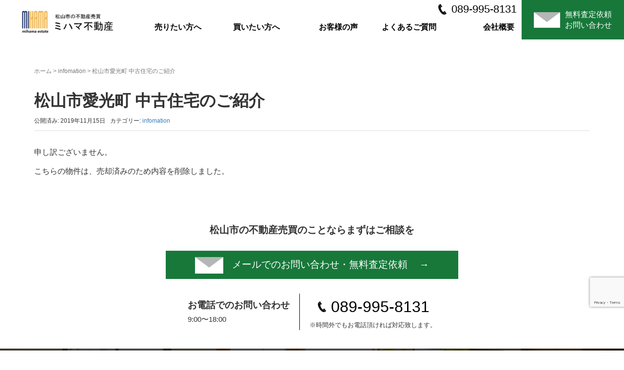

--- FILE ---
content_type: text/html; charset=UTF-8
request_url: https://mihama-f.com/%E6%9D%BE%E5%B1%B1%E5%B8%82%E6%84%9B%E5%85%89%E7%94%BA-%E4%B8%AD%E5%8F%A4%E4%BD%8F%E5%AE%85%E3%81%AE%E3%81%94%E7%B4%B9%E4%BB%8B/
body_size: 8767
content:
<!DOCTYPE html>
<html lang="ja">
<head prefix="og: http://ogp.me/ns# fb: http://ogp.me/ns/fb# article: http://ogp.me/ns/article#">
	<meta charset="UTF-8">
	<meta name="viewport" content="width=device-width, initial-scale=1.0, maximum-scale=1.0, user-scalable=0" />
	<!-- Global site tag (gtag.js) - Google Analytics -->
<script async src="https://www.googletagmanager.com/gtag/js?id=UA-148159718-1"></script>
<script>
  window.dataLayer = window.dataLayer || [];
  function gtag(){dataLayer.push(arguments);}
  gtag('js', new Date());

  gtag('config', 'UA-148159718-1');
</script>

	<link rel="pingback" href="https://mihama-f.com/xmlrpc.php" />
	<!--[if lt IE 9]>
	<script src="https://mihama-f.com/wp-content/themes/habakiri/js/html5shiv.min.js"></script>
	<![endif]-->
	<title>松山市愛光町 中古住宅のご紹介 | | ミハマ不動産</title>
<meta name='robots' content='max-image-preview:large' />

<!-- All In One SEO Pack 3.7.1ob_start_detected [-1,-1] -->
<script type="application/ld+json" class="aioseop-schema">{"@context":"https://schema.org","@graph":[{"@type":"Organization","@id":"https://mihama-f.com/#organization","url":"https://mihama-f.com/","name":"ミハマ不動産","sameAs":[]},{"@type":"WebSite","@id":"https://mihama-f.com/#website","url":"https://mihama-f.com/","name":"ミハマ不動産","publisher":{"@id":"https://mihama-f.com/#organization"},"potentialAction":{"@type":"SearchAction","target":"https://mihama-f.com/?s={search_term_string}","query-input":"required name=search_term_string"}},{"@type":"WebPage","@id":"https://mihama-f.com/%e6%9d%be%e5%b1%b1%e5%b8%82%e6%84%9b%e5%85%89%e7%94%ba-%e4%b8%ad%e5%8f%a4%e4%bd%8f%e5%ae%85%e3%81%ae%e3%81%94%e7%b4%b9%e4%bb%8b/#webpage","url":"https://mihama-f.com/%e6%9d%be%e5%b1%b1%e5%b8%82%e6%84%9b%e5%85%89%e7%94%ba-%e4%b8%ad%e5%8f%a4%e4%bd%8f%e5%ae%85%e3%81%ae%e3%81%94%e7%b4%b9%e4%bb%8b/","inLanguage":"ja","name":"松山市愛光町 中古住宅のご紹介","isPartOf":{"@id":"https://mihama-f.com/#website"},"breadcrumb":{"@id":"https://mihama-f.com/%e6%9d%be%e5%b1%b1%e5%b8%82%e6%84%9b%e5%85%89%e7%94%ba-%e4%b8%ad%e5%8f%a4%e4%bd%8f%e5%ae%85%e3%81%ae%e3%81%94%e7%b4%b9%e4%bb%8b/#breadcrumblist"},"image":{"@type":"ImageObject","@id":"https://mihama-f.com/%e6%9d%be%e5%b1%b1%e5%b8%82%e6%84%9b%e5%85%89%e7%94%ba-%e4%b8%ad%e5%8f%a4%e4%bd%8f%e5%ae%85%e3%81%ae%e3%81%94%e7%b4%b9%e4%bb%8b/#primaryimage","url":"https://mihama-f.com/wp-content/uploads/2019/11/80dea1c183f57dd9f947b20dbe690beb.jpg","width":500,"height":375},"primaryImageOfPage":{"@id":"https://mihama-f.com/%e6%9d%be%e5%b1%b1%e5%b8%82%e6%84%9b%e5%85%89%e7%94%ba-%e4%b8%ad%e5%8f%a4%e4%bd%8f%e5%ae%85%e3%81%ae%e3%81%94%e7%b4%b9%e4%bb%8b/#primaryimage"},"datePublished":"2019-11-15T13:07:46+09:00","dateModified":"2021-02-19T05:50:45+09:00"},{"@type":"Article","@id":"https://mihama-f.com/%e6%9d%be%e5%b1%b1%e5%b8%82%e6%84%9b%e5%85%89%e7%94%ba-%e4%b8%ad%e5%8f%a4%e4%bd%8f%e5%ae%85%e3%81%ae%e3%81%94%e7%b4%b9%e4%bb%8b/#article","isPartOf":{"@id":"https://mihama-f.com/%e6%9d%be%e5%b1%b1%e5%b8%82%e6%84%9b%e5%85%89%e7%94%ba-%e4%b8%ad%e5%8f%a4%e4%bd%8f%e5%ae%85%e3%81%ae%e3%81%94%e7%b4%b9%e4%bb%8b/#webpage"},"author":{"@id":"https://mihama-f.com/author/mihama/#author"},"headline":"松山市愛光町 中古住宅のご紹介","datePublished":"2019-11-15T13:07:46+09:00","dateModified":"2021-02-19T05:50:45+09:00","commentCount":0,"mainEntityOfPage":{"@id":"https://mihama-f.com/%e6%9d%be%e5%b1%b1%e5%b8%82%e6%84%9b%e5%85%89%e7%94%ba-%e4%b8%ad%e5%8f%a4%e4%bd%8f%e5%ae%85%e3%81%ae%e3%81%94%e7%b4%b9%e4%bb%8b/#webpage"},"publisher":{"@id":"https://mihama-f.com/#organization"},"articleSection":"infomation","image":{"@type":"ImageObject","@id":"https://mihama-f.com/%e6%9d%be%e5%b1%b1%e5%b8%82%e6%84%9b%e5%85%89%e7%94%ba-%e4%b8%ad%e5%8f%a4%e4%bd%8f%e5%ae%85%e3%81%ae%e3%81%94%e7%b4%b9%e4%bb%8b/#primaryimage","url":"https://mihama-f.com/wp-content/uploads/2019/11/80dea1c183f57dd9f947b20dbe690beb.jpg","width":500,"height":375}},{"@type":"Person","@id":"https://mihama-f.com/author/mihama/#author","name":"mihama","sameAs":[],"image":{"@type":"ImageObject","@id":"https://mihama-f.com/#personlogo","url":"https://secure.gravatar.com/avatar/e0aebf6b7c555083ed24800e8eadc436?s=96&d=mm&r=g","width":96,"height":96,"caption":"mihama"}},{"@type":"BreadcrumbList","@id":"https://mihama-f.com/%e6%9d%be%e5%b1%b1%e5%b8%82%e6%84%9b%e5%85%89%e7%94%ba-%e4%b8%ad%e5%8f%a4%e4%bd%8f%e5%ae%85%e3%81%ae%e3%81%94%e7%b4%b9%e4%bb%8b/#breadcrumblist","itemListElement":[{"@type":"ListItem","position":1,"item":{"@type":"WebPage","@id":"https://mihama-f.com/","url":"https://mihama-f.com/","name":"ミハマ不動産"}},{"@type":"ListItem","position":2,"item":{"@type":"WebPage","@id":"https://mihama-f.com/%e6%9d%be%e5%b1%b1%e5%b8%82%e6%84%9b%e5%85%89%e7%94%ba-%e4%b8%ad%e5%8f%a4%e4%bd%8f%e5%ae%85%e3%81%ae%e3%81%94%e7%b4%b9%e4%bb%8b/","url":"https://mihama-f.com/%e6%9d%be%e5%b1%b1%e5%b8%82%e6%84%9b%e5%85%89%e7%94%ba-%e4%b8%ad%e5%8f%a4%e4%bd%8f%e5%ae%85%e3%81%ae%e3%81%94%e7%b4%b9%e4%bb%8b/","name":"松山市愛光町 中古住宅のご紹介"}}]}]}</script>
<link rel="canonical" href="https://mihama-f.com/松山市愛光町-中古住宅のご紹介/" />
			<script type="text/javascript" >
				window.ga=window.ga||function(){(ga.q=ga.q||[]).push(arguments)};ga.l=+new Date;
				ga('create', 'UA-148159718-1', { 'cookieDomain': 'mihama-f.com' } );
				// Plugins
				
				ga('send', 'pageview');
			</script>
			<script async src="https://www.google-analytics.com/analytics.js"></script>
			<!-- All In One SEO Pack -->
<link rel='dns-prefetch' href='//www.google.com' />
<link rel='dns-prefetch' href='//s.w.org' />
<link rel="alternate" type="application/rss+xml" title="ミハマ不動産 &raquo; フィード" href="https://mihama-f.com/feed/" />
<link rel="alternate" type="application/rss+xml" title="ミハマ不動産 &raquo; コメントフィード" href="https://mihama-f.com/comments/feed/" />
		<script type="text/javascript">
			window._wpemojiSettings = {"baseUrl":"https:\/\/s.w.org\/images\/core\/emoji\/13.0.1\/72x72\/","ext":".png","svgUrl":"https:\/\/s.w.org\/images\/core\/emoji\/13.0.1\/svg\/","svgExt":".svg","source":{"concatemoji":"https:\/\/mihama-f.com\/wp-includes\/js\/wp-emoji-release.min.js?ver=5.7.14"}};
			!function(e,a,t){var n,r,o,i=a.createElement("canvas"),p=i.getContext&&i.getContext("2d");function s(e,t){var a=String.fromCharCode;p.clearRect(0,0,i.width,i.height),p.fillText(a.apply(this,e),0,0);e=i.toDataURL();return p.clearRect(0,0,i.width,i.height),p.fillText(a.apply(this,t),0,0),e===i.toDataURL()}function c(e){var t=a.createElement("script");t.src=e,t.defer=t.type="text/javascript",a.getElementsByTagName("head")[0].appendChild(t)}for(o=Array("flag","emoji"),t.supports={everything:!0,everythingExceptFlag:!0},r=0;r<o.length;r++)t.supports[o[r]]=function(e){if(!p||!p.fillText)return!1;switch(p.textBaseline="top",p.font="600 32px Arial",e){case"flag":return s([127987,65039,8205,9895,65039],[127987,65039,8203,9895,65039])?!1:!s([55356,56826,55356,56819],[55356,56826,8203,55356,56819])&&!s([55356,57332,56128,56423,56128,56418,56128,56421,56128,56430,56128,56423,56128,56447],[55356,57332,8203,56128,56423,8203,56128,56418,8203,56128,56421,8203,56128,56430,8203,56128,56423,8203,56128,56447]);case"emoji":return!s([55357,56424,8205,55356,57212],[55357,56424,8203,55356,57212])}return!1}(o[r]),t.supports.everything=t.supports.everything&&t.supports[o[r]],"flag"!==o[r]&&(t.supports.everythingExceptFlag=t.supports.everythingExceptFlag&&t.supports[o[r]]);t.supports.everythingExceptFlag=t.supports.everythingExceptFlag&&!t.supports.flag,t.DOMReady=!1,t.readyCallback=function(){t.DOMReady=!0},t.supports.everything||(n=function(){t.readyCallback()},a.addEventListener?(a.addEventListener("DOMContentLoaded",n,!1),e.addEventListener("load",n,!1)):(e.attachEvent("onload",n),a.attachEvent("onreadystatechange",function(){"complete"===a.readyState&&t.readyCallback()})),(n=t.source||{}).concatemoji?c(n.concatemoji):n.wpemoji&&n.twemoji&&(c(n.twemoji),c(n.wpemoji)))}(window,document,window._wpemojiSettings);
		</script>
		<style type="text/css">
img.wp-smiley,
img.emoji {
	display: inline !important;
	border: none !important;
	box-shadow: none !important;
	height: 1em !important;
	width: 1em !important;
	margin: 0 .07em !important;
	vertical-align: -0.1em !important;
	background: none !important;
	padding: 0 !important;
}
</style>
	<link rel='stylesheet' id='wp-block-library-css'  href='https://mihama-f.com/wp-includes/css/dist/block-library/style.min.css?ver=5.7.14' type='text/css' media='all' />
<link rel='stylesheet' id='contact-form-7-css'  href='https://mihama-f.com/wp-content/plugins/contact-form-7/includes/css/styles.css?ver=5.3' type='text/css' media='all' />
<link rel='stylesheet' id='wpfront-scroll-top-css'  href='https://mihama-f.com/wp-content/plugins/wpfront-scroll-top/css/wpfront-scroll-top.min.css?ver=2.0.2' type='text/css' media='all' />
<link rel='stylesheet' id='wp-pagenavi-css'  href='https://mihama-f.com/wp-content/plugins/wp-pagenavi/pagenavi-css.css?ver=2.70' type='text/css' media='all' />
<link rel='stylesheet' id='parent-style-css'  href='https://mihama-f.com/wp-content/themes/habakiri/style.css?ver=5.7.14' type='text/css' media='all' />
<link rel='stylesheet' id='child-style-css'  href='https://mihama-f.com/wp-content/themes/mihama-chi/style.css?ver=5.7.14' type='text/css' media='all' />
<link rel='stylesheet' id='habakiri-assets-css'  href='https://mihama-f.com/wp-content/themes/habakiri/css/assets.min.css?ver=1.0.0' type='text/css' media='all' />
<link rel='stylesheet' id='habakiri-css'  href='https://mihama-f.com/wp-content/themes/habakiri/style.min.css?ver=20210714014829' type='text/css' media='all' />
<link rel='stylesheet' id='mihama-chi-css'  href='https://mihama-f.com/wp-content/themes/mihama-chi/style.css?ver=20210714014829' type='text/css' media='all' />
<script type='text/javascript' src='https://mihama-f.com/wp-includes/js/jquery/jquery.min.js?ver=3.5.1' id='jquery-core-js'></script>
<script type='text/javascript' src='https://mihama-f.com/wp-includes/js/jquery/jquery-migrate.min.js?ver=3.3.2' id='jquery-migrate-js'></script>
<link rel="https://api.w.org/" href="https://mihama-f.com/wp-json/" /><link rel="alternate" type="application/json" href="https://mihama-f.com/wp-json/wp/v2/posts/469" /><link rel="EditURI" type="application/rsd+xml" title="RSD" href="https://mihama-f.com/xmlrpc.php?rsd" />
<link rel="wlwmanifest" type="application/wlwmanifest+xml" href="https://mihama-f.com/wp-includes/wlwmanifest.xml" /> 
<meta name="generator" content="WordPress 5.7.14" />
<link rel='shortlink' href='https://mihama-f.com/?p=469' />
<link rel="alternate" type="application/json+oembed" href="https://mihama-f.com/wp-json/oembed/1.0/embed?url=https%3A%2F%2Fmihama-f.com%2F%25e6%259d%25be%25e5%25b1%25b1%25e5%25b8%2582%25e6%2584%259b%25e5%2585%2589%25e7%2594%25ba-%25e4%25b8%25ad%25e5%258f%25a4%25e4%25bd%258f%25e5%25ae%2585%25e3%2581%25ae%25e3%2581%2594%25e7%25b4%25b9%25e4%25bb%258b%2F" />
<link rel="alternate" type="text/xml+oembed" href="https://mihama-f.com/wp-json/oembed/1.0/embed?url=https%3A%2F%2Fmihama-f.com%2F%25e6%259d%25be%25e5%25b1%25b1%25e5%25b8%2582%25e6%2584%259b%25e5%2585%2589%25e7%2594%25ba-%25e4%25b8%25ad%25e5%258f%25a4%25e4%25bd%258f%25e5%25ae%2585%25e3%2581%25ae%25e3%2581%2594%25e7%25b4%25b9%25e4%25bb%258b%2F&#038;format=xml" />
		<style>
		/* Safari 6.1+ (10.0 is the latest version of Safari at this time) */
		@media (max-width: 991px) and (min-color-index: 0) and (-webkit-min-device-pixel-ratio: 0) { @media () {
			display: block !important;
			.header__col {
				width: 100%;
			}
		}}
		</style>
		<style>a{color:#337ab7}a:focus,a:active,a:hover{color:#23527c}.site-branding a{color:#000}.responsive-nav a{color:#000;font-size:12px}.responsive-nav a small{color:#777;font-size:10px}.responsive-nav a:hover small,.responsive-nav a:active small,.responsive-nav .current-menu-item small,.responsive-nav .current-menu-ancestor small,.responsive-nav .current-menu-parent small,.responsive-nav .current_page_item small,.responsive-nav .current_page_parent small{color:#777}.responsive-nav .menu>.menu-item>a,.header--transparency.header--fixed--is_scrolled .responsive-nav .menu>.menu-item>a{background-color:transparent;padding:23px 15px}.responsive-nav .menu>.menu-item>a:hover,.responsive-nav .menu>.menu-item>a:active,.responsive-nav .menu>.current-menu-item>a,.responsive-nav .menu>.current-menu-ancestor>a,.responsive-nav .menu>.current-menu-parent>a,.responsive-nav .menu>.current_page_item>a,.responsive-nav .menu>.current_page_parent>a,.header--transparency.header--fixed--is_scrolled .responsive-nav .menu>.menu-item>a:hover,.header--transparency.header--fixed--is_scrolled .responsive-nav .menu>.menu-item>a:active,.header--transparency.header--fixed--is_scrolled .responsive-nav .menu>.current-menu-item>a,.header--transparency.header--fixed--is_scrolled .responsive-nav .menu>.current-menu-ancestor>a,.header--transparency.header--fixed--is_scrolled .responsive-nav .menu>.current-menu-parent>a,.header--transparency.header--fixed--is_scrolled .responsive-nav .menu>.current_page_item>a,.header--transparency.header--fixed--is_scrolled .responsive-nav .menu>.current_page_parent>a{background-color:transparent;color:#337ab7}.responsive-nav .sub-menu a{background-color:#000;color:#777}.responsive-nav .sub-menu a:hover,.responsive-nav .sub-menu a:active,.responsive-nav .sub-menu .current-menu-item a,.responsive-nav .sub-menu .current-menu-ancestor a,.responsive-nav .sub-menu .current-menu-parent a,.responsive-nav .sub-menu .current_page_item a,.responsive-nav .sub-menu .current_page_parent a{background-color:#191919;color:#337ab7}.off-canvas-nav{font-size:12px}.responsive-nav,.header--transparency.header--fixed--is_scrolled .responsive-nav{background-color:transparent}#responsive-btn{background-color:transparent;border-color:#eee;color:#000}#responsive-btn:hover{background-color:#f5f5f5;border-color:#eee;color:#000}.habakiri-slider__transparent-layer{background-color:rgba( 0,0,0, 0.1 )}.page-header{background-color:#222;color:#fff}.pagination>li>a{color:#337ab7}.pagination>li>span{background-color:#337ab7;border-color:#337ab7}.pagination>li>a:focus,.pagination>li>a:hover,.pagination>li>span:focus,.pagination>li>span:hover{color:#23527c}.header{background-color:#fff}.header--transparency.header--fixed--is_scrolled{background-color:#fff !important}.footer{background-color:#111113}.footer-widget-area a{color:#777}.footer-widget-area,.footer-widget-area .widget_calendar #wp-calendar caption{color:#555}.footer-widget-area .widget_calendar #wp-calendar,.footer-widget-area .widget_calendar #wp-calendar *{border-color:#555}@media(min-width:992px){.responsive-nav{display:block}.off-canvas-nav,#responsive-btn{display:none !important}.header--2row{padding-bottom:0}.header--2row .header__col,.header--center .header__col{display:block}.header--2row .responsive-nav,.header--center .responsive-nav{margin-right:-1000px;margin-left:-1000px;padding-right:1000px;padding-left:1000px}.header--2row .site-branding,.header--center .site-branding{padding-bottom:0}.header--center .site-branding{text-align:center}}</style>		<style type="text/css" id="wp-custom-css">
			li.entry-meta__item.vCard.author {
    display: none;
}
.grecaptcha-badge {
    bottom: 90px !important;
}		</style>
		
	<script>
jQuery(function($){
	$("#iphone_open").click(function(){
	$("#npc_main_nav").slideToggle();
	});
	$('.qaList li dt').on('click', function() {
    $(this).next().slideToggle(200);
    $(this).toggleClass('open', 200);
  });
  
});
</script>
<script async src="https://beacon.digima.com/v2/bootstrap/d0b-TFhXRkFNQURWQXxNcVhsYnR4bHZLWFk4aU5NaUdKVQ"></script>
	
	</head>
	<link rel="SHORTCUT ICON" href="https://mihama-f.com/wp-content/uploads/2019/08/favicon2.png"/>
<body data-rsssl=1 class="post-template-default single single-post postid-469 single-format-standard blog-template-single-right-sidebar">
<div id="container">
	<header id="header" class="header header--default ">
<div id="siteHeader" class="container" style="padding-right: 0;">
<div class="headerInner">
<div class="visible-xs ">	
</div>
<div class="headerLogo"><h1 id="site_na"><a href="https://mihama-f.com/"><img src="https://mihama-f.com/wp-content/uploads/2020/12/logo_top_pc.jpg" class="hidden-xs" alt="ミハマ不動産"><img src="https://mihama-f.com/wp-content/uploads/2020/12/logo_top_sp3.jpg" class="visible-xs" alt="ミハマ不動産"></a></h1></div>
<div class="visible-xs spHeader">
	<div class="tile">
		<a href="tel:0899958131"><img src="https://mihama-f.com/wp-content/uploads/2020/12/tel_sp5-1.png">電話する</a>
	</div>
		<div class="iconMail tile">
		<a href="https://mihama-f.com/contact-2/"><img src="https://mihama-f.com/wp-content/uploads/2020/12/mail_sp5.png">お問い合わせ</a>
	</div>
	<div class="iconMenu tile" id="iphone_open">
		<span class="glyphicon glyphicon-align-justify"></span>
		<span style="font-size:12px;">メニュー</span>
	</div>	
</div>
<div class="headerNavi" style="padding-right: 0;">
 <div class="menuList">
	<a href="tel:0899958131" class="telIcon">089-995-8131</a>

<!--spオンリー-->
<div id="npc_main_nav">
<nav role="navigation">
<a class="col-xs-12" href="https://mihama-f.com/sell/">売りたい方へ</a>
<a class="col-xs-12" href="https://mihama-f.com/buy/">買いたい方へ</a>
<a class="col-xs-12" href="https://mihama-f.com/category/voice/">お客様の声</a>
<a class="col-xs-12" href="https://mihama-f.com/qa">よくあるご質問</a>
<a class="col-xs-12" href="https://mihama-f.com/company/">会社概要</a>
</nav>
</div>
</div>
<!--pcオンリー-->

<div class="hidden-xs">
<div class="headerContact">
<a href="https://mihama-f.com/contact-2/">
	<img src="https://mihama-f.com/wp-content/uploads/2020/12/icon_mail.png" alt="">
	無料査定依頼<br>お問い合わせ
</a>
</div>
</div>
</div>
</div><!-- end .global-nav -->

</div>
</div></div>
<!-- end #header -->
<div id="header-img" class=" text-center" style="padding-right: 0;">
	</div>
</header>
	
	<div id="contents">
		

<div class="sub-page-contents">
	<div class="container">
	<div class="row">
		<div class="col-md-9">
			<main id="main" role="main">

				<div class="breadcrumbs"><a href="https://mihama-f.com/">ホーム</a> &gt; <a href="https://mihama-f.com/category/infomation/">infomation</a> &gt; <strong>松山市愛光町 中古住宅のご紹介</strong></div>				<article class="article article--single post-469 post type-post status-publish format-standard has-post-thumbnail hentry category-infomation">
	<div class="entry">
						<h1 class="entry__title entry-title">松山市愛光町 中古住宅のご紹介</h1>
								<div class="entry-meta">
			<ul class="entry-meta__list">
				<li class="entry-meta__item published"><time datetime="2019-11-15T22:07:46+09:00">公開済み: 2019年11月15日</time></li><li class="entry-meta__item updated hidden"><time datetime="2021-02-19T14:50:45+09:00">更新: 2021年2月19日</time></li><li class="entry-meta__item vCard author">作成者: <a href="https://mihama-f.com/author/mihama/"><span class="fn">mihama</span></a></li><li class="entry-meta__item categories">カテゴリー: <a href="https://mihama-f.com/category/infomation/">infomation</a></li>			</ul>
		<!-- end .entry-meta --></div>
						<div class="entry__content entry-content">
			<p>申し訳ございません。</p>
<p>こちらの物件は、売却済みのため内容を削除しました。</p>
		<!-- end .entry__content --></div>
			<!-- end .entry --></div>

				<div class="related-posts">
			<h2 class="related-posts__title h3">関連記事</h2>
			<div class="entries entries--related-posts entries-related-posts">
				<article class="article article--summary post-841 post type-post status-publish format-standard has-post-thumbnail hentry category-infomation">

	
		<div class="entry--has_media entry">
			<div class="entry--has_media__inner">
				<div class="entry--has_media__media">
							<a href="https://mihama-f.com/%e6%9d%be%e5%b1%b1%e5%b8%82%e6%b9%af%e3%81%ae%e5%b1%b1%e6%9d%b1-%e4%b8%ad%e5%8f%a4%e4%bd%8f%e5%ae%85%e3%81%ae%e3%81%94%e7%b4%b9%e4%bb%8b-%e2%80%bb%e5%8b%95%e7%94%bb%e3%83%bb%e3%83%91%e3%83%8e%e3%83%a9/" class="entry--has_media__link">
							<img width="150" height="150" src="https://mihama-f.com/wp-content/uploads/2023/09/8ca63b36a46117a1688fedfe7e5df1c6-150x150.jpg" class=" wp-post-image" alt="" loading="lazy" />					</a>
						<!-- end .entry--has_media__media --></div>
				<div class="entry--has_media__body">
									<h1 class="entry__title entry-title h4"><a href="https://mihama-f.com/%e6%9d%be%e5%b1%b1%e5%b8%82%e6%b9%af%e3%81%ae%e5%b1%b1%e6%9d%b1-%e4%b8%ad%e5%8f%a4%e4%bd%8f%e5%ae%85%e3%81%ae%e3%81%94%e7%b4%b9%e4%bb%8b-%e2%80%bb%e5%8b%95%e7%94%bb%e3%83%bb%e3%83%91%e3%83%8e%e3%83%a9/">松山市湯の山東 中古住宅</a></h1>
									<div class="entry__summary">
						<p>&nbsp; 申し訳ございません。 こちらの物件は、売却済みのため内容を削除しました。</p>
					<!-- end .entry__summary --></div>
							<div class="entry-meta">
			<ul class="entry-meta__list">
				<li class="entry-meta__item published"><time datetime="2023-09-25T09:10:48+09:00">公開済み: 2023年9月25日</time></li><li class="entry-meta__item updated hidden"><time datetime="2025-11-15T13:12:13+09:00">更新: 2025年11月15日</time></li><li class="entry-meta__item vCard author">作成者: <a href="https://mihama-f.com/author/mihama/"><span class="fn">mihama</span></a></li><li class="entry-meta__item categories">カテゴリー: <a href="https://mihama-f.com/category/infomation/">infomation</a></li>			</ul>
		<!-- end .entry-meta --></div>
						<!-- end .entry--has_media__body --></div>
			<!-- end .entry--has_media__inner --></div>
		<!-- end .entry--has_media --></div>

	
</article>
<article class="article article--summary post-678 post type-post status-publish format-standard has-post-thumbnail hentry category-infomation">

	
		<div class="entry--has_media entry">
			<div class="entry--has_media__inner">
				<div class="entry--has_media__media">
							<a href="https://mihama-f.com/%e6%9d%be%e5%b1%b1%e5%b8%82%e5%a0%80%e6%b1%9f%e7%94%ba-%e5%bb%ba%e5%a3%b2%e4%bd%8f%e5%ae%85%e3%81%ae%e3%81%94%e7%b4%b9%e4%bb%8b-%e2%80%bb%e5%8b%95%e7%94%bb%e3%81%82%e3%82%8a%ef%bc%81-2/" class="entry--has_media__link">
							<img width="150" height="150" src="https://mihama-f.com/wp-content/uploads/2022/07/f4b03903c8de17b60d59a931c11eae6c-150x150.jpg" class=" wp-post-image" alt="" loading="lazy" />					</a>
						<!-- end .entry--has_media__media --></div>
				<div class="entry--has_media__body">
									<h1 class="entry__title entry-title h4"><a href="https://mihama-f.com/%e6%9d%be%e5%b1%b1%e5%b8%82%e5%a0%80%e6%b1%9f%e7%94%ba-%e5%bb%ba%e5%a3%b2%e4%bd%8f%e5%ae%85%e3%81%ae%e3%81%94%e7%b4%b9%e4%bb%8b-%e2%80%bb%e5%8b%95%e7%94%bb%e3%81%82%e3%82%8a%ef%bc%81-2/">松山市石手白石 中古住宅のご紹介 ※動画あり！</a></h1>
									<div class="entry__summary">
						<p>申し訳ございません。 こちらの物件は、売却済みのため内容を削除しました。</p>
					<!-- end .entry__summary --></div>
							<div class="entry-meta">
			<ul class="entry-meta__list">
				<li class="entry-meta__item published"><time datetime="2021-09-04T17:33:32+09:00">公開済み: 2021年9月4日</time></li><li class="entry-meta__item updated hidden"><time datetime="2022-07-02T15:22:33+09:00">更新: 2022年7月2日</time></li><li class="entry-meta__item vCard author">作成者: <a href="https://mihama-f.com/author/mihama/"><span class="fn">mihama</span></a></li><li class="entry-meta__item categories">カテゴリー: <a href="https://mihama-f.com/category/infomation/">infomation</a></li>			</ul>
		<!-- end .entry-meta --></div>
						<!-- end .entry--has_media__body --></div>
			<!-- end .entry--has_media__inner --></div>
		<!-- end .entry--has_media --></div>

	
</article>
<article class="article article--summary post-999 post type-post status-publish format-standard has-post-thumbnail hentry category-infomation">

	
		<div class="entry--has_media entry">
			<div class="entry--has_media__inner">
				<div class="entry--has_media__media">
							<a href="https://mihama-f.com/%e6%9d%be%e5%b1%b1%e5%b8%82%e9%b7%b9%e5%ad%90%e7%94%ba-%e4%b8%ad%e5%8f%a4%e6%88%b8%e5%bb%ba%e4%bd%8f%e5%ae%85/" class="entry--has_media__link">
							<img width="150" height="150" src="https://mihama-f.com/wp-content/uploads/2025/11/ea2c8b1c110574807fab943ffd1efe93-1-150x150.jpg" class=" wp-post-image" alt="" loading="lazy" />					</a>
						<!-- end .entry--has_media__media --></div>
				<div class="entry--has_media__body">
									<h1 class="entry__title entry-title h4"><a href="https://mihama-f.com/%e6%9d%be%e5%b1%b1%e5%b8%82%e9%b7%b9%e5%ad%90%e7%94%ba-%e4%b8%ad%e5%8f%a4%e6%88%b8%e5%bb%ba%e4%bd%8f%e5%ae%85/">松山市鷹子町 中古戸建住宅</a></h1>
									<div class="entry__summary">
						<p>松山市鷹子町の中古戸建のご紹介です。 &nbsp; ＜物件のポイント＞ ・夫婦2人やひとり暮らしに最適！1LDKのコンパクトハウスです。 ・平屋なので高齢になっても住みやすい！ ・築5年ですが10日ほどしか使用しておらず [&hellip;]</p>
					<!-- end .entry__summary --></div>
							<div class="entry-meta">
			<ul class="entry-meta__list">
				<li class="entry-meta__item published"><time datetime="2025-10-15T15:09:44+09:00">公開済み: 2025年10月15日</time></li><li class="entry-meta__item updated hidden"><time datetime="2025-11-17T16:13:58+09:00">更新: 2025年11月17日</time></li><li class="entry-meta__item vCard author">作成者: <a href="https://mihama-f.com/author/mihama/"><span class="fn">mihama</span></a></li><li class="entry-meta__item categories">カテゴリー: <a href="https://mihama-f.com/category/infomation/">infomation</a></li>			</ul>
		<!-- end .entry-meta --></div>
						<!-- end .entry--has_media__body --></div>
			<!-- end .entry--has_media__inner --></div>
		<!-- end .entry--has_media --></div>

	
</article>
			</div>
		</div>
			</article>
				
			<!-- end #main --></main>
		<!-- end .col-md-9 --></div>
		<div class="col-md-3">
			<aside id="sub">
	<div class="sidebar"><div id="categories-2" class="widget sidebar-widget widget_categories"><h2 class="sidebar-widget__title h4">カテゴリー</h2>

			<ul>
					<li class="cat-item cat-item-3"><a href="https://mihama-f.com/category/infomation/">infomation</a>
</li>
	<li class="cat-item cat-item-5"><a href="https://mihama-f.com/category/voice/">お客様の声</a>
</li>
			</ul>

			</div></div><!-- #sub --></aside>
		<!-- end .col-md-3 --></div>
	<!-- end .row --></div>
<!-- end .container --></div>
<!-- end .sub-page-contents --></div>

			<!-- end #contents --></div>
    <div class="contactArea">
			<h3>松山市の不動産売買のことならまずはご相談を</h3>
			<div class="btnContact"><a href="https://mihama-f.com/contact-2/" class="button"> <img src="https://mihama-f.com/wp-content/uploads/2020/12/icon_mail-1-e1608188839734.png"/ width="10%" height="10%" >&nbsp;&nbsp;&nbsp;メールでのお問い合わせ・無料査定依頼 &nbsp;&nbsp;&nbsp;→</a></div>
			<dl>
				<dt>お電話でのお問い合わせ<span>9:00〜18:00</dt>
				<dd><a href="tel:0899958131" class="telIcon">089-995-8131</a><span>※時間外でもお電話頂ければ対応致します。</span></dd>
				</dd>
			</dl>
	</div><!-- /.contactArea -->

	<footer id="footer" class="footer">
				
		
		
		<div class="footer-nav">
			<div class="container">
		<div class="row">
			<div class="menu-footer-container"><ul id="menu-footer" class="menu"><li id="menu-item-42" class="menu-item menu-item-type-custom menu-item-object-custom menu-item-home menu-item-42"><a href="https://mihama-f.com/">トップページ</a></li>
<li id="menu-item-47" class="menu-item menu-item-type-post_type menu-item-object-page menu-item-47"><a href="https://mihama-f.com/sell/">売りたい方へ</a></li>
<li id="menu-item-48" class="menu-item menu-item-type-post_type menu-item-object-page menu-item-48"><a href="https://mihama-f.com/buy/">買いたい方へ</a></li>
<li id="menu-item-255" class="menu-item menu-item-type-taxonomy menu-item-object-category menu-item-255"><a href="https://mihama-f.com/category/voice/">お客様の声</a></li>
<li id="menu-item-46" class="menu-item menu-item-type-post_type menu-item-object-page menu-item-46"><a href="https://mihama-f.com/company/">会社概要</a></li>
<li id="menu-item-636" class="menu-item menu-item-type-post_type menu-item-object-page menu-item-636"><a href="https://mihama-f.com/qa/">よくあるご質問</a></li>
<li id="menu-item-328" class="menu-item menu-item-type-post_type menu-item-object-page menu-item-328"><a href="https://mihama-f.com/contact-2/">お問い合わせ</a></li>
</ul></div>		<div class="col-xs-12 col-sm-3 col-sm-offset-1">
			<p>土地・建物の売買仲介<br>買取り・不動産コンサルティング</p>
			<div class="footerLogo">
				<h2>ミハマ不動産</h2>
				<p>株式会社ミハマ<br>愛媛県松山市若葉町8番35号</p>
			</div>
		</div>
				<div class="footerContact">
					<h3><span class="linear-orange">お問い合わせ・無料査定</span></h3>
					<p>松山市で不動産売買なら<br>まずはご相談を&nbsp; 秘密厳守します。</p>
					<a href="tel:0899958131">
						<dl>
							<dt>電話で相談</dt>
							<dd>089-995-8131</dd>
						</dl>
					</a>
						<dl>
							<dt>メールで相談</dt>
							<dd>24時間365日受付中</dd>
						</dl>
				</div>
		</div>
			<!-- end .container --></div>
		<!-- end .social-nav --></div>

		<div class="copyright">
			<div class="container text-center">
			©2018 mihama Co.Ltd.All Right Reserved.
			<!-- end .container --></div>
		<!-- end .copyright --></div>
			<!-- end #footer --></footer>
<!-- end #container --></div>



    <div id="wpfront-scroll-top-container">
        <img src="https://mihama-f.com/wp-content/plugins/wpfront-scroll-top/images/icons/116.png" alt="" />    </div>
    <script type="text/javascript">function wpfront_scroll_top_init() {if(typeof wpfront_scroll_top == "function" && typeof jQuery !== "undefined") {wpfront_scroll_top({"scroll_offset":100,"button_width":0,"button_height":0,"button_opacity":0.8000000000000000444089209850062616169452667236328125,"button_fade_duration":200,"scroll_duration":400,"location":1,"marginX":20,"marginY":20,"hide_iframe":false,"auto_hide":false,"auto_hide_after":2,"button_action":"top","button_action_element_selector":"","button_action_container_selector":"html, body","button_action_element_offset":0});} else {setTimeout(wpfront_scroll_top_init, 100);}}wpfront_scroll_top_init();</script>		<script>
		jQuery( function( $ ) {
			$( '.js-responsive-nav' ).responsive_nav( {
				direction: 'right'
			} );
		} );
		</script>
		<script type='text/javascript' id='contact-form-7-js-extra'>
/* <![CDATA[ */
var wpcf7 = {"apiSettings":{"root":"https:\/\/mihama-f.com\/wp-json\/contact-form-7\/v1","namespace":"contact-form-7\/v1"}};
/* ]]> */
</script>
<script type='text/javascript' src='https://mihama-f.com/wp-content/plugins/contact-form-7/includes/js/scripts.js?ver=5.3' id='contact-form-7-js'></script>
<script type='text/javascript' src='https://mihama-f.com/wp-content/plugins/wpfront-scroll-top/js/wpfront-scroll-top.min.js?ver=2.0.2' id='wpfront-scroll-top-js'></script>
<script type='text/javascript' src='https://www.google.com/recaptcha/api.js?render=6Lco3UspAAAAAHG3WtQi0CwMHK2PLa4IyO7TKQm1&#038;ver=3.0' id='google-recaptcha-js'></script>
<script type='text/javascript' id='wpcf7-recaptcha-js-extra'>
/* <![CDATA[ */
var wpcf7_recaptcha = {"sitekey":"6Lco3UspAAAAAHG3WtQi0CwMHK2PLa4IyO7TKQm1","actions":{"homepage":"homepage","contactform":"contactform"}};
/* ]]> */
</script>
<script type='text/javascript' src='https://mihama-f.com/wp-content/plugins/contact-form-7/modules/recaptcha/script.js?ver=5.3' id='wpcf7-recaptcha-js'></script>
<script type='text/javascript' src='https://mihama-f.com/wp-content/themes/habakiri/js/app.min.js?ver=1.0.0' id='habakiri-js'></script>
<script type='text/javascript' src='https://mihama-f.com/wp-includes/js/wp-embed.min.js?ver=5.7.14' id='wp-embed-js'></script>

</body>
</html>


--- FILE ---
content_type: text/html; charset=utf-8
request_url: https://www.google.com/recaptcha/api2/anchor?ar=1&k=6Lco3UspAAAAAHG3WtQi0CwMHK2PLa4IyO7TKQm1&co=aHR0cHM6Ly9taWhhbWEtZi5jb206NDQz&hl=en&v=PoyoqOPhxBO7pBk68S4YbpHZ&size=invisible&anchor-ms=20000&execute-ms=30000&cb=e6q89z4hmxnx
body_size: 48872
content:
<!DOCTYPE HTML><html dir="ltr" lang="en"><head><meta http-equiv="Content-Type" content="text/html; charset=UTF-8">
<meta http-equiv="X-UA-Compatible" content="IE=edge">
<title>reCAPTCHA</title>
<style type="text/css">
/* cyrillic-ext */
@font-face {
  font-family: 'Roboto';
  font-style: normal;
  font-weight: 400;
  font-stretch: 100%;
  src: url(//fonts.gstatic.com/s/roboto/v48/KFO7CnqEu92Fr1ME7kSn66aGLdTylUAMa3GUBHMdazTgWw.woff2) format('woff2');
  unicode-range: U+0460-052F, U+1C80-1C8A, U+20B4, U+2DE0-2DFF, U+A640-A69F, U+FE2E-FE2F;
}
/* cyrillic */
@font-face {
  font-family: 'Roboto';
  font-style: normal;
  font-weight: 400;
  font-stretch: 100%;
  src: url(//fonts.gstatic.com/s/roboto/v48/KFO7CnqEu92Fr1ME7kSn66aGLdTylUAMa3iUBHMdazTgWw.woff2) format('woff2');
  unicode-range: U+0301, U+0400-045F, U+0490-0491, U+04B0-04B1, U+2116;
}
/* greek-ext */
@font-face {
  font-family: 'Roboto';
  font-style: normal;
  font-weight: 400;
  font-stretch: 100%;
  src: url(//fonts.gstatic.com/s/roboto/v48/KFO7CnqEu92Fr1ME7kSn66aGLdTylUAMa3CUBHMdazTgWw.woff2) format('woff2');
  unicode-range: U+1F00-1FFF;
}
/* greek */
@font-face {
  font-family: 'Roboto';
  font-style: normal;
  font-weight: 400;
  font-stretch: 100%;
  src: url(//fonts.gstatic.com/s/roboto/v48/KFO7CnqEu92Fr1ME7kSn66aGLdTylUAMa3-UBHMdazTgWw.woff2) format('woff2');
  unicode-range: U+0370-0377, U+037A-037F, U+0384-038A, U+038C, U+038E-03A1, U+03A3-03FF;
}
/* math */
@font-face {
  font-family: 'Roboto';
  font-style: normal;
  font-weight: 400;
  font-stretch: 100%;
  src: url(//fonts.gstatic.com/s/roboto/v48/KFO7CnqEu92Fr1ME7kSn66aGLdTylUAMawCUBHMdazTgWw.woff2) format('woff2');
  unicode-range: U+0302-0303, U+0305, U+0307-0308, U+0310, U+0312, U+0315, U+031A, U+0326-0327, U+032C, U+032F-0330, U+0332-0333, U+0338, U+033A, U+0346, U+034D, U+0391-03A1, U+03A3-03A9, U+03B1-03C9, U+03D1, U+03D5-03D6, U+03F0-03F1, U+03F4-03F5, U+2016-2017, U+2034-2038, U+203C, U+2040, U+2043, U+2047, U+2050, U+2057, U+205F, U+2070-2071, U+2074-208E, U+2090-209C, U+20D0-20DC, U+20E1, U+20E5-20EF, U+2100-2112, U+2114-2115, U+2117-2121, U+2123-214F, U+2190, U+2192, U+2194-21AE, U+21B0-21E5, U+21F1-21F2, U+21F4-2211, U+2213-2214, U+2216-22FF, U+2308-230B, U+2310, U+2319, U+231C-2321, U+2336-237A, U+237C, U+2395, U+239B-23B7, U+23D0, U+23DC-23E1, U+2474-2475, U+25AF, U+25B3, U+25B7, U+25BD, U+25C1, U+25CA, U+25CC, U+25FB, U+266D-266F, U+27C0-27FF, U+2900-2AFF, U+2B0E-2B11, U+2B30-2B4C, U+2BFE, U+3030, U+FF5B, U+FF5D, U+1D400-1D7FF, U+1EE00-1EEFF;
}
/* symbols */
@font-face {
  font-family: 'Roboto';
  font-style: normal;
  font-weight: 400;
  font-stretch: 100%;
  src: url(//fonts.gstatic.com/s/roboto/v48/KFO7CnqEu92Fr1ME7kSn66aGLdTylUAMaxKUBHMdazTgWw.woff2) format('woff2');
  unicode-range: U+0001-000C, U+000E-001F, U+007F-009F, U+20DD-20E0, U+20E2-20E4, U+2150-218F, U+2190, U+2192, U+2194-2199, U+21AF, U+21E6-21F0, U+21F3, U+2218-2219, U+2299, U+22C4-22C6, U+2300-243F, U+2440-244A, U+2460-24FF, U+25A0-27BF, U+2800-28FF, U+2921-2922, U+2981, U+29BF, U+29EB, U+2B00-2BFF, U+4DC0-4DFF, U+FFF9-FFFB, U+10140-1018E, U+10190-1019C, U+101A0, U+101D0-101FD, U+102E0-102FB, U+10E60-10E7E, U+1D2C0-1D2D3, U+1D2E0-1D37F, U+1F000-1F0FF, U+1F100-1F1AD, U+1F1E6-1F1FF, U+1F30D-1F30F, U+1F315, U+1F31C, U+1F31E, U+1F320-1F32C, U+1F336, U+1F378, U+1F37D, U+1F382, U+1F393-1F39F, U+1F3A7-1F3A8, U+1F3AC-1F3AF, U+1F3C2, U+1F3C4-1F3C6, U+1F3CA-1F3CE, U+1F3D4-1F3E0, U+1F3ED, U+1F3F1-1F3F3, U+1F3F5-1F3F7, U+1F408, U+1F415, U+1F41F, U+1F426, U+1F43F, U+1F441-1F442, U+1F444, U+1F446-1F449, U+1F44C-1F44E, U+1F453, U+1F46A, U+1F47D, U+1F4A3, U+1F4B0, U+1F4B3, U+1F4B9, U+1F4BB, U+1F4BF, U+1F4C8-1F4CB, U+1F4D6, U+1F4DA, U+1F4DF, U+1F4E3-1F4E6, U+1F4EA-1F4ED, U+1F4F7, U+1F4F9-1F4FB, U+1F4FD-1F4FE, U+1F503, U+1F507-1F50B, U+1F50D, U+1F512-1F513, U+1F53E-1F54A, U+1F54F-1F5FA, U+1F610, U+1F650-1F67F, U+1F687, U+1F68D, U+1F691, U+1F694, U+1F698, U+1F6AD, U+1F6B2, U+1F6B9-1F6BA, U+1F6BC, U+1F6C6-1F6CF, U+1F6D3-1F6D7, U+1F6E0-1F6EA, U+1F6F0-1F6F3, U+1F6F7-1F6FC, U+1F700-1F7FF, U+1F800-1F80B, U+1F810-1F847, U+1F850-1F859, U+1F860-1F887, U+1F890-1F8AD, U+1F8B0-1F8BB, U+1F8C0-1F8C1, U+1F900-1F90B, U+1F93B, U+1F946, U+1F984, U+1F996, U+1F9E9, U+1FA00-1FA6F, U+1FA70-1FA7C, U+1FA80-1FA89, U+1FA8F-1FAC6, U+1FACE-1FADC, U+1FADF-1FAE9, U+1FAF0-1FAF8, U+1FB00-1FBFF;
}
/* vietnamese */
@font-face {
  font-family: 'Roboto';
  font-style: normal;
  font-weight: 400;
  font-stretch: 100%;
  src: url(//fonts.gstatic.com/s/roboto/v48/KFO7CnqEu92Fr1ME7kSn66aGLdTylUAMa3OUBHMdazTgWw.woff2) format('woff2');
  unicode-range: U+0102-0103, U+0110-0111, U+0128-0129, U+0168-0169, U+01A0-01A1, U+01AF-01B0, U+0300-0301, U+0303-0304, U+0308-0309, U+0323, U+0329, U+1EA0-1EF9, U+20AB;
}
/* latin-ext */
@font-face {
  font-family: 'Roboto';
  font-style: normal;
  font-weight: 400;
  font-stretch: 100%;
  src: url(//fonts.gstatic.com/s/roboto/v48/KFO7CnqEu92Fr1ME7kSn66aGLdTylUAMa3KUBHMdazTgWw.woff2) format('woff2');
  unicode-range: U+0100-02BA, U+02BD-02C5, U+02C7-02CC, U+02CE-02D7, U+02DD-02FF, U+0304, U+0308, U+0329, U+1D00-1DBF, U+1E00-1E9F, U+1EF2-1EFF, U+2020, U+20A0-20AB, U+20AD-20C0, U+2113, U+2C60-2C7F, U+A720-A7FF;
}
/* latin */
@font-face {
  font-family: 'Roboto';
  font-style: normal;
  font-weight: 400;
  font-stretch: 100%;
  src: url(//fonts.gstatic.com/s/roboto/v48/KFO7CnqEu92Fr1ME7kSn66aGLdTylUAMa3yUBHMdazQ.woff2) format('woff2');
  unicode-range: U+0000-00FF, U+0131, U+0152-0153, U+02BB-02BC, U+02C6, U+02DA, U+02DC, U+0304, U+0308, U+0329, U+2000-206F, U+20AC, U+2122, U+2191, U+2193, U+2212, U+2215, U+FEFF, U+FFFD;
}
/* cyrillic-ext */
@font-face {
  font-family: 'Roboto';
  font-style: normal;
  font-weight: 500;
  font-stretch: 100%;
  src: url(//fonts.gstatic.com/s/roboto/v48/KFO7CnqEu92Fr1ME7kSn66aGLdTylUAMa3GUBHMdazTgWw.woff2) format('woff2');
  unicode-range: U+0460-052F, U+1C80-1C8A, U+20B4, U+2DE0-2DFF, U+A640-A69F, U+FE2E-FE2F;
}
/* cyrillic */
@font-face {
  font-family: 'Roboto';
  font-style: normal;
  font-weight: 500;
  font-stretch: 100%;
  src: url(//fonts.gstatic.com/s/roboto/v48/KFO7CnqEu92Fr1ME7kSn66aGLdTylUAMa3iUBHMdazTgWw.woff2) format('woff2');
  unicode-range: U+0301, U+0400-045F, U+0490-0491, U+04B0-04B1, U+2116;
}
/* greek-ext */
@font-face {
  font-family: 'Roboto';
  font-style: normal;
  font-weight: 500;
  font-stretch: 100%;
  src: url(//fonts.gstatic.com/s/roboto/v48/KFO7CnqEu92Fr1ME7kSn66aGLdTylUAMa3CUBHMdazTgWw.woff2) format('woff2');
  unicode-range: U+1F00-1FFF;
}
/* greek */
@font-face {
  font-family: 'Roboto';
  font-style: normal;
  font-weight: 500;
  font-stretch: 100%;
  src: url(//fonts.gstatic.com/s/roboto/v48/KFO7CnqEu92Fr1ME7kSn66aGLdTylUAMa3-UBHMdazTgWw.woff2) format('woff2');
  unicode-range: U+0370-0377, U+037A-037F, U+0384-038A, U+038C, U+038E-03A1, U+03A3-03FF;
}
/* math */
@font-face {
  font-family: 'Roboto';
  font-style: normal;
  font-weight: 500;
  font-stretch: 100%;
  src: url(//fonts.gstatic.com/s/roboto/v48/KFO7CnqEu92Fr1ME7kSn66aGLdTylUAMawCUBHMdazTgWw.woff2) format('woff2');
  unicode-range: U+0302-0303, U+0305, U+0307-0308, U+0310, U+0312, U+0315, U+031A, U+0326-0327, U+032C, U+032F-0330, U+0332-0333, U+0338, U+033A, U+0346, U+034D, U+0391-03A1, U+03A3-03A9, U+03B1-03C9, U+03D1, U+03D5-03D6, U+03F0-03F1, U+03F4-03F5, U+2016-2017, U+2034-2038, U+203C, U+2040, U+2043, U+2047, U+2050, U+2057, U+205F, U+2070-2071, U+2074-208E, U+2090-209C, U+20D0-20DC, U+20E1, U+20E5-20EF, U+2100-2112, U+2114-2115, U+2117-2121, U+2123-214F, U+2190, U+2192, U+2194-21AE, U+21B0-21E5, U+21F1-21F2, U+21F4-2211, U+2213-2214, U+2216-22FF, U+2308-230B, U+2310, U+2319, U+231C-2321, U+2336-237A, U+237C, U+2395, U+239B-23B7, U+23D0, U+23DC-23E1, U+2474-2475, U+25AF, U+25B3, U+25B7, U+25BD, U+25C1, U+25CA, U+25CC, U+25FB, U+266D-266F, U+27C0-27FF, U+2900-2AFF, U+2B0E-2B11, U+2B30-2B4C, U+2BFE, U+3030, U+FF5B, U+FF5D, U+1D400-1D7FF, U+1EE00-1EEFF;
}
/* symbols */
@font-face {
  font-family: 'Roboto';
  font-style: normal;
  font-weight: 500;
  font-stretch: 100%;
  src: url(//fonts.gstatic.com/s/roboto/v48/KFO7CnqEu92Fr1ME7kSn66aGLdTylUAMaxKUBHMdazTgWw.woff2) format('woff2');
  unicode-range: U+0001-000C, U+000E-001F, U+007F-009F, U+20DD-20E0, U+20E2-20E4, U+2150-218F, U+2190, U+2192, U+2194-2199, U+21AF, U+21E6-21F0, U+21F3, U+2218-2219, U+2299, U+22C4-22C6, U+2300-243F, U+2440-244A, U+2460-24FF, U+25A0-27BF, U+2800-28FF, U+2921-2922, U+2981, U+29BF, U+29EB, U+2B00-2BFF, U+4DC0-4DFF, U+FFF9-FFFB, U+10140-1018E, U+10190-1019C, U+101A0, U+101D0-101FD, U+102E0-102FB, U+10E60-10E7E, U+1D2C0-1D2D3, U+1D2E0-1D37F, U+1F000-1F0FF, U+1F100-1F1AD, U+1F1E6-1F1FF, U+1F30D-1F30F, U+1F315, U+1F31C, U+1F31E, U+1F320-1F32C, U+1F336, U+1F378, U+1F37D, U+1F382, U+1F393-1F39F, U+1F3A7-1F3A8, U+1F3AC-1F3AF, U+1F3C2, U+1F3C4-1F3C6, U+1F3CA-1F3CE, U+1F3D4-1F3E0, U+1F3ED, U+1F3F1-1F3F3, U+1F3F5-1F3F7, U+1F408, U+1F415, U+1F41F, U+1F426, U+1F43F, U+1F441-1F442, U+1F444, U+1F446-1F449, U+1F44C-1F44E, U+1F453, U+1F46A, U+1F47D, U+1F4A3, U+1F4B0, U+1F4B3, U+1F4B9, U+1F4BB, U+1F4BF, U+1F4C8-1F4CB, U+1F4D6, U+1F4DA, U+1F4DF, U+1F4E3-1F4E6, U+1F4EA-1F4ED, U+1F4F7, U+1F4F9-1F4FB, U+1F4FD-1F4FE, U+1F503, U+1F507-1F50B, U+1F50D, U+1F512-1F513, U+1F53E-1F54A, U+1F54F-1F5FA, U+1F610, U+1F650-1F67F, U+1F687, U+1F68D, U+1F691, U+1F694, U+1F698, U+1F6AD, U+1F6B2, U+1F6B9-1F6BA, U+1F6BC, U+1F6C6-1F6CF, U+1F6D3-1F6D7, U+1F6E0-1F6EA, U+1F6F0-1F6F3, U+1F6F7-1F6FC, U+1F700-1F7FF, U+1F800-1F80B, U+1F810-1F847, U+1F850-1F859, U+1F860-1F887, U+1F890-1F8AD, U+1F8B0-1F8BB, U+1F8C0-1F8C1, U+1F900-1F90B, U+1F93B, U+1F946, U+1F984, U+1F996, U+1F9E9, U+1FA00-1FA6F, U+1FA70-1FA7C, U+1FA80-1FA89, U+1FA8F-1FAC6, U+1FACE-1FADC, U+1FADF-1FAE9, U+1FAF0-1FAF8, U+1FB00-1FBFF;
}
/* vietnamese */
@font-face {
  font-family: 'Roboto';
  font-style: normal;
  font-weight: 500;
  font-stretch: 100%;
  src: url(//fonts.gstatic.com/s/roboto/v48/KFO7CnqEu92Fr1ME7kSn66aGLdTylUAMa3OUBHMdazTgWw.woff2) format('woff2');
  unicode-range: U+0102-0103, U+0110-0111, U+0128-0129, U+0168-0169, U+01A0-01A1, U+01AF-01B0, U+0300-0301, U+0303-0304, U+0308-0309, U+0323, U+0329, U+1EA0-1EF9, U+20AB;
}
/* latin-ext */
@font-face {
  font-family: 'Roboto';
  font-style: normal;
  font-weight: 500;
  font-stretch: 100%;
  src: url(//fonts.gstatic.com/s/roboto/v48/KFO7CnqEu92Fr1ME7kSn66aGLdTylUAMa3KUBHMdazTgWw.woff2) format('woff2');
  unicode-range: U+0100-02BA, U+02BD-02C5, U+02C7-02CC, U+02CE-02D7, U+02DD-02FF, U+0304, U+0308, U+0329, U+1D00-1DBF, U+1E00-1E9F, U+1EF2-1EFF, U+2020, U+20A0-20AB, U+20AD-20C0, U+2113, U+2C60-2C7F, U+A720-A7FF;
}
/* latin */
@font-face {
  font-family: 'Roboto';
  font-style: normal;
  font-weight: 500;
  font-stretch: 100%;
  src: url(//fonts.gstatic.com/s/roboto/v48/KFO7CnqEu92Fr1ME7kSn66aGLdTylUAMa3yUBHMdazQ.woff2) format('woff2');
  unicode-range: U+0000-00FF, U+0131, U+0152-0153, U+02BB-02BC, U+02C6, U+02DA, U+02DC, U+0304, U+0308, U+0329, U+2000-206F, U+20AC, U+2122, U+2191, U+2193, U+2212, U+2215, U+FEFF, U+FFFD;
}
/* cyrillic-ext */
@font-face {
  font-family: 'Roboto';
  font-style: normal;
  font-weight: 900;
  font-stretch: 100%;
  src: url(//fonts.gstatic.com/s/roboto/v48/KFO7CnqEu92Fr1ME7kSn66aGLdTylUAMa3GUBHMdazTgWw.woff2) format('woff2');
  unicode-range: U+0460-052F, U+1C80-1C8A, U+20B4, U+2DE0-2DFF, U+A640-A69F, U+FE2E-FE2F;
}
/* cyrillic */
@font-face {
  font-family: 'Roboto';
  font-style: normal;
  font-weight: 900;
  font-stretch: 100%;
  src: url(//fonts.gstatic.com/s/roboto/v48/KFO7CnqEu92Fr1ME7kSn66aGLdTylUAMa3iUBHMdazTgWw.woff2) format('woff2');
  unicode-range: U+0301, U+0400-045F, U+0490-0491, U+04B0-04B1, U+2116;
}
/* greek-ext */
@font-face {
  font-family: 'Roboto';
  font-style: normal;
  font-weight: 900;
  font-stretch: 100%;
  src: url(//fonts.gstatic.com/s/roboto/v48/KFO7CnqEu92Fr1ME7kSn66aGLdTylUAMa3CUBHMdazTgWw.woff2) format('woff2');
  unicode-range: U+1F00-1FFF;
}
/* greek */
@font-face {
  font-family: 'Roboto';
  font-style: normal;
  font-weight: 900;
  font-stretch: 100%;
  src: url(//fonts.gstatic.com/s/roboto/v48/KFO7CnqEu92Fr1ME7kSn66aGLdTylUAMa3-UBHMdazTgWw.woff2) format('woff2');
  unicode-range: U+0370-0377, U+037A-037F, U+0384-038A, U+038C, U+038E-03A1, U+03A3-03FF;
}
/* math */
@font-face {
  font-family: 'Roboto';
  font-style: normal;
  font-weight: 900;
  font-stretch: 100%;
  src: url(//fonts.gstatic.com/s/roboto/v48/KFO7CnqEu92Fr1ME7kSn66aGLdTylUAMawCUBHMdazTgWw.woff2) format('woff2');
  unicode-range: U+0302-0303, U+0305, U+0307-0308, U+0310, U+0312, U+0315, U+031A, U+0326-0327, U+032C, U+032F-0330, U+0332-0333, U+0338, U+033A, U+0346, U+034D, U+0391-03A1, U+03A3-03A9, U+03B1-03C9, U+03D1, U+03D5-03D6, U+03F0-03F1, U+03F4-03F5, U+2016-2017, U+2034-2038, U+203C, U+2040, U+2043, U+2047, U+2050, U+2057, U+205F, U+2070-2071, U+2074-208E, U+2090-209C, U+20D0-20DC, U+20E1, U+20E5-20EF, U+2100-2112, U+2114-2115, U+2117-2121, U+2123-214F, U+2190, U+2192, U+2194-21AE, U+21B0-21E5, U+21F1-21F2, U+21F4-2211, U+2213-2214, U+2216-22FF, U+2308-230B, U+2310, U+2319, U+231C-2321, U+2336-237A, U+237C, U+2395, U+239B-23B7, U+23D0, U+23DC-23E1, U+2474-2475, U+25AF, U+25B3, U+25B7, U+25BD, U+25C1, U+25CA, U+25CC, U+25FB, U+266D-266F, U+27C0-27FF, U+2900-2AFF, U+2B0E-2B11, U+2B30-2B4C, U+2BFE, U+3030, U+FF5B, U+FF5D, U+1D400-1D7FF, U+1EE00-1EEFF;
}
/* symbols */
@font-face {
  font-family: 'Roboto';
  font-style: normal;
  font-weight: 900;
  font-stretch: 100%;
  src: url(//fonts.gstatic.com/s/roboto/v48/KFO7CnqEu92Fr1ME7kSn66aGLdTylUAMaxKUBHMdazTgWw.woff2) format('woff2');
  unicode-range: U+0001-000C, U+000E-001F, U+007F-009F, U+20DD-20E0, U+20E2-20E4, U+2150-218F, U+2190, U+2192, U+2194-2199, U+21AF, U+21E6-21F0, U+21F3, U+2218-2219, U+2299, U+22C4-22C6, U+2300-243F, U+2440-244A, U+2460-24FF, U+25A0-27BF, U+2800-28FF, U+2921-2922, U+2981, U+29BF, U+29EB, U+2B00-2BFF, U+4DC0-4DFF, U+FFF9-FFFB, U+10140-1018E, U+10190-1019C, U+101A0, U+101D0-101FD, U+102E0-102FB, U+10E60-10E7E, U+1D2C0-1D2D3, U+1D2E0-1D37F, U+1F000-1F0FF, U+1F100-1F1AD, U+1F1E6-1F1FF, U+1F30D-1F30F, U+1F315, U+1F31C, U+1F31E, U+1F320-1F32C, U+1F336, U+1F378, U+1F37D, U+1F382, U+1F393-1F39F, U+1F3A7-1F3A8, U+1F3AC-1F3AF, U+1F3C2, U+1F3C4-1F3C6, U+1F3CA-1F3CE, U+1F3D4-1F3E0, U+1F3ED, U+1F3F1-1F3F3, U+1F3F5-1F3F7, U+1F408, U+1F415, U+1F41F, U+1F426, U+1F43F, U+1F441-1F442, U+1F444, U+1F446-1F449, U+1F44C-1F44E, U+1F453, U+1F46A, U+1F47D, U+1F4A3, U+1F4B0, U+1F4B3, U+1F4B9, U+1F4BB, U+1F4BF, U+1F4C8-1F4CB, U+1F4D6, U+1F4DA, U+1F4DF, U+1F4E3-1F4E6, U+1F4EA-1F4ED, U+1F4F7, U+1F4F9-1F4FB, U+1F4FD-1F4FE, U+1F503, U+1F507-1F50B, U+1F50D, U+1F512-1F513, U+1F53E-1F54A, U+1F54F-1F5FA, U+1F610, U+1F650-1F67F, U+1F687, U+1F68D, U+1F691, U+1F694, U+1F698, U+1F6AD, U+1F6B2, U+1F6B9-1F6BA, U+1F6BC, U+1F6C6-1F6CF, U+1F6D3-1F6D7, U+1F6E0-1F6EA, U+1F6F0-1F6F3, U+1F6F7-1F6FC, U+1F700-1F7FF, U+1F800-1F80B, U+1F810-1F847, U+1F850-1F859, U+1F860-1F887, U+1F890-1F8AD, U+1F8B0-1F8BB, U+1F8C0-1F8C1, U+1F900-1F90B, U+1F93B, U+1F946, U+1F984, U+1F996, U+1F9E9, U+1FA00-1FA6F, U+1FA70-1FA7C, U+1FA80-1FA89, U+1FA8F-1FAC6, U+1FACE-1FADC, U+1FADF-1FAE9, U+1FAF0-1FAF8, U+1FB00-1FBFF;
}
/* vietnamese */
@font-face {
  font-family: 'Roboto';
  font-style: normal;
  font-weight: 900;
  font-stretch: 100%;
  src: url(//fonts.gstatic.com/s/roboto/v48/KFO7CnqEu92Fr1ME7kSn66aGLdTylUAMa3OUBHMdazTgWw.woff2) format('woff2');
  unicode-range: U+0102-0103, U+0110-0111, U+0128-0129, U+0168-0169, U+01A0-01A1, U+01AF-01B0, U+0300-0301, U+0303-0304, U+0308-0309, U+0323, U+0329, U+1EA0-1EF9, U+20AB;
}
/* latin-ext */
@font-face {
  font-family: 'Roboto';
  font-style: normal;
  font-weight: 900;
  font-stretch: 100%;
  src: url(//fonts.gstatic.com/s/roboto/v48/KFO7CnqEu92Fr1ME7kSn66aGLdTylUAMa3KUBHMdazTgWw.woff2) format('woff2');
  unicode-range: U+0100-02BA, U+02BD-02C5, U+02C7-02CC, U+02CE-02D7, U+02DD-02FF, U+0304, U+0308, U+0329, U+1D00-1DBF, U+1E00-1E9F, U+1EF2-1EFF, U+2020, U+20A0-20AB, U+20AD-20C0, U+2113, U+2C60-2C7F, U+A720-A7FF;
}
/* latin */
@font-face {
  font-family: 'Roboto';
  font-style: normal;
  font-weight: 900;
  font-stretch: 100%;
  src: url(//fonts.gstatic.com/s/roboto/v48/KFO7CnqEu92Fr1ME7kSn66aGLdTylUAMa3yUBHMdazQ.woff2) format('woff2');
  unicode-range: U+0000-00FF, U+0131, U+0152-0153, U+02BB-02BC, U+02C6, U+02DA, U+02DC, U+0304, U+0308, U+0329, U+2000-206F, U+20AC, U+2122, U+2191, U+2193, U+2212, U+2215, U+FEFF, U+FFFD;
}

</style>
<link rel="stylesheet" type="text/css" href="https://www.gstatic.com/recaptcha/releases/PoyoqOPhxBO7pBk68S4YbpHZ/styles__ltr.css">
<script nonce="-pqoP-NkaEP10l3hon4V2g" type="text/javascript">window['__recaptcha_api'] = 'https://www.google.com/recaptcha/api2/';</script>
<script type="text/javascript" src="https://www.gstatic.com/recaptcha/releases/PoyoqOPhxBO7pBk68S4YbpHZ/recaptcha__en.js" nonce="-pqoP-NkaEP10l3hon4V2g">
      
    </script></head>
<body><div id="rc-anchor-alert" class="rc-anchor-alert"></div>
<input type="hidden" id="recaptcha-token" value="[base64]">
<script type="text/javascript" nonce="-pqoP-NkaEP10l3hon4V2g">
      recaptcha.anchor.Main.init("[\x22ainput\x22,[\x22bgdata\x22,\x22\x22,\[base64]/[base64]/MjU1Ong/[base64]/[base64]/[base64]/[base64]/[base64]/[base64]/[base64]/[base64]/[base64]/[base64]/[base64]/[base64]/[base64]/[base64]/[base64]\\u003d\x22,\[base64]\\u003d\x22,\x22wo5WIsKyw4Fqw5vDkGluw5tqW8KoRzx+wqTCrsO+XMObwrwGIT4bGcKgCU/DnRJ9wqrDpsO0DWjCkBHCg8OLDsKORsK5TsOKwpbCnV4Fwo8AwrPDg2DCgsOvLMOSwozDlcOFw6YWwpVnw5QjPgnClsKqNcK7K8OTUnLDuUfDqMKhw4/Dr1Izwr1Bw5vDgcOwwrZ2wpTCusKcVcKbX8K/McK5ZG3DkW5pwpbDvVt1SSTCtMOoRm9gPsOfIMKXw79xTUbDucKyK8O6WCnDgWHCo8KNw5LCtkxhwrcpwrVAw5XDqhfCtMKRERA6wqImwqLDi8KWwovCtcO4wr58wr7DksKNw67Dp8K2wrvDmg/Cl3B2HygzwpXDjcObw70RXkQcfiLDnC0kEcKvw5ccw4rDgsKIw5PDt8Oiw64gw5kfAMOFwo8Gw4dOM8O0wpzCtGnCicOSw53DuMOfHsKwSMOPwpt7IMOXUsOye2XCgcKYw7vDvDjCvcKQwpMZwpjCs8KLwojCiV5qwqPDoMO9BMOWSsObOcOWPsOEw7FZwr3ClMOcw4/CrsOqw4HDjcOTacK5w4QEw5ZuFsKfw7sxwozDsj4fT2Ujw6BTwq9IEgl/U8OcwpbCvMKjw6rCiRbDkRw0CsOyZ8OSf8Okw63CiMO4UwnDs0t/JTvDjcO8L8O+HHAbeMOAMUjDm8OiBcKgwrbCisOGK8KIw4nDt3rDghjCtlvCqMOuw7PDiMKwHVMMDVFmBxzCuMOqw6XCoMK6wpzDq8ObecKdCTlXE206wqgNZ8OLEQ3Ds8KRwrorw5/[base64]/Cn8OvwpJBKcKGwqbDr8Oda8Ogf8KfwqzCgMKFwp7DjCxyw7XCqcKxWsKzUcKCYcKhGHHCiWXDoMOmCcOBIzgdwo5awpjCv0bDmW0PCMK8Fn7Cj3c7wro8KEbDuSnClUXCkW/DvcOCw6rDi8OMwrTCuizDqHPDlMODwo1wIsK4w6Y3w7fCu2hbwpxaORzDoFTDjMKzwrklK1zCsCXDqMKwUUTDhWwAI2AIwpcIAsKYw73CrsOgWMKaEQVafwg0wrJQw7bCncOfOFZQZ8Kow6sew4VATkkLG33DlcKDVAMuW1/Dq8OBw7nDtGrCjsO+fDNrIwnDmMOTEzTCh8Orw4DDtg7Dhz8uJMKDw6BZw47DiQYgwoDDqVhTH8Ogw65Jw7Jpw4VRPMKxT8OdIcOBa8KGwpQywqZyw4ErZ8OXFcOKL8O/[base64]/DlcORB8KmwqhgOsKVcyLDiMKMw63CsBEnw5bDg8KnXUPDlFXDmsK0w5h1w4wfdMK5w6ZOTMOFZznCrcKJIT/CqEDDvgVsQMOiZGzCkwLChGvCvUvCr07Cu3ohZsKld8K3wrDDrMKAwoXDrCvDvWLCo0zCg8KXw6krCj/Dk23CqiXCoMKTIMOaw6tlwosMXMKYeXBww55DClRLwo7Cl8O7HsKuUA3DqzTCpsOMwrXCoCdAwpjDlirDsUYMFQrDkHEHfx3CqsOjDsOVw6ZOw5cFw7kCQit4LGjDksKbw63ChD94w7rCoGLChTnDocO/w4IKJjILcMKIwp7Cg8KUQcOrw4hdwrkSwoB5PsKvw7FDwokZwqNtXMOOGAtqW8Oqw6pqwrnCvMO+wpo/w5DDmQ7DqwXCh8ONBGRXAcO6Z8KvMlc3w593wopZw4MwwrNzwqvCtTfDgMOkKMKTw7B2w4jCssKALcKPw6TDiwl/[base64]/Tm3DtMKbd8OKVMKyw4Qhw5JbSygoZsO8wqzDmw0UDsK8w5fClcOTwo3DiikawqXCvWNpwpgYw7d0w5bDnMOZwp4jUMKwFW8/fTHCogxvw6ZxIHJKw4zCvsKcw7jChFEAw7DDosOMBgfClcOUw6rDjMOfwoXCj2TDssOGXMOFA8Kbwr/CjMKGw4rCvMKBw7fClMK7wrFLRA80wrLDum3ChR9hcsKicsKbwprCv8O7w6UZwrTCpsKuw4goXS1gLyZ+wq5lw7jDtMO7YMKUIwXCu8KbwrnDtcOhGsOXdMOsPcKmVcKMaC/Dvi7CmCHDu3vCp8O0aznDmVbDuMKDw4EAwoPDvzVcwpfDqcOXYcKNSE9peXcRw6pOYcKmw7bDrVVTC8KJwrYQw5wJO0nCpmtqdGQWPjvChmphXBLDoyDDpWJKw6DDqUl0wovDrcKqSCZQwqHDs8Orw5dXw44+wqctacKkwofCkAHCmXvCpkIew7LDr2/ClMK6w5g1w7ooAMK2wpjCqsOpwqNsw78/w5DDvRXCvBkRdjfCtMKWw4bCksK5asKbw5/[base64]/[base64]/ezpAw6VRT8OLccOsw7JHH8OqImRLQTJ1wogoDQrCjijCjsO3dVHDlcOxwrXDrsK/AzAjwo3ClMKLw7PCtFrCpwYGYzB2AMKhB8O3DMK7f8KxwqopwqLCkMORL8K4Zl7DlDQZwpUOfMK1wqTDmsKxwpNqwr9iB3zClV/CmwLDgVbCnA1lw5sLJRNsK2dEw5YRVMKiwprDrwfCn8OHAGjDqDPCoBHCu3pPcm0RbRx2w6ZcHcKedsK4w7MfZCzCnsOLw6fCkh3DrcOiEidLNGrDkcKBwrRJw7Eew5rCtUVvccO5FcODSirCtFojw5XDlsOSwoB2wqBieMOhw6hrw7MjwpEVR8KKw6HDhcKIW8O/E2XDlS1Owq3CkT3DrMKTw7RIKMKPw7vCl1U0EkHDljt6TWPDgmJIw5bCkMOewq9ETjc3McOFwoHCmcO3bsKyw6Bbwq8sasOpwpoHUsKUBEkdBWZfwoHCm8ONwq/DtMOSOgAjwoM7XsKxQVPCkDzCu8Kkw41WA3hnwp14w4cqHMOrK8OLw44JQHV7Zz3Cs8OUYsKfJcK3OMOKwqANwrM6w5vCj8KDw5NPBHTCuMOMwoxMGn3Cu8Obw6/Ci8OXw5prwqZ+a3vDoRfChzvCi8OFw7/ChA0hVMOgwpfCpV5NNhHCtTkzwq9AOMKBUHFAcVDDjW5Hw4Fhwo/DsRTDsUYMwoBMCTTCuULCo8O6woh0U3nDgsKkwqPChcOTw7AzBMOMZgHCi8OgOwM6w7YXZURJf8O8UcKMJV/CjmkqWGrCrU5Lw4lQIGTDn8O2CsOTwpnDuELCiMOFw7XCusKxGxsYwr/ChcKLwp1SwrgyLMOdDcOPQsOBw41SwoTDgwTCucOONBLCkUXChsKoejXDnMOjAcOew6jCpMOywpMrwqYeQljDoMOvFgg8wrjCqwLClGTDokovFTxRwrLDoWo8LD3DqUvDjcO0TTJ/w4t4Eg0JRMKEW8K+JlnCvl3DtcO2w6wEwp1adQNZw6cgw6TCvwLCq0Q5E8OQPkI+wpt+TcKHMsOUw7bCty9Kwp9kw6/[base64]/CpMOEw4zDgyPCm8KrwogIw6/CqnzDq8K0wr/DucO8wovDh8OXD8KNd8OEeX53woUAw4cpOFXDkQ/Dm23CmsK6w4EAUcKtcmwTw5IBHcOqQz0mw6DCr8K4w4vCpsKJw6U1S8OKwr/[base64]/CuA0ew4bDg8OUTQfClMOBw6vCrsOScy4Pw4jCuhUAe3Eow4fDm8OIwq/DrxxmLCvDkx/DjsK1OcKvJ0duw6vDr8KbCMK1wpt8w5FCw7PCgW/CnVETGSbDkcKEXcKYwoY0w4nDgSXDn30fw5XDv1zCtsOSe2wgH1FdVhbCkGRwwo7ClFjDicO6w5zDkjvDosOmasKwwojCqsOLGsOydiXDrSVxWcKrWx/[base64]/Cu0PDtcKmWVBRQHDDp8KRRQ/Cll42w5onw4whAwAZMkLCicK/Yl/CjsK4b8KTSMO+wo5xVMKHd3o/w43Ds17DvwQkw7MrFjVQw5Uwwp7CvUvCjzoBC1cow43DpMKUwrMcwpg9N8K/[base64]/ezxIwqNIcDRCwpbDjX3CgF0Me8OJTn/DvXTDq8K+wonDsgQjw6TCpMKtw6FuPMOjwp/Dm0/Cn1jDk0McwoTDoDbDrSAhK8OeO8KNwrvDuz3DgBrDn8Krw7Amwol/O8Ojw7o6w7QmeMK2wrwPAsOSWkd/N8KiGsO5cTtHw4cxwofCvsOwwphFwrXCqBfDgxlQSSzCinvDsMKrw7BgwqfDmiLCjh1swpjCtcKvw4XCmysjwqzDinbClcK9aMKMw5HDsMOGwrjDlk5pw557wp/CgMOKN8K+w6jCsTA6JA5TdMOqw792YHRzw51xNMKww4XDpMKoEgPDrMKcfcKEW8ODAGYgwpLCocOpX1/CsMKmJGzCg8KcSsK0wpZzTRDDlcK/[base64]/aEMzwo7CpGxLEcOLw5HCn8OPw6jDisKvw7h/wo4Nw7p/w5tww6rCml9vw6hbawHCrcO8Z8OvwptnworDrCRWw41Fw4HDlH3DqjbCq8K5wpFWDsO4OMK3MDXCs8KYe8Kjw7gvw6jDrRNwwpA5LnvDshBgw44kDgNfaUTCssKXwobDgMOAWAZFwp/CpG8HVsK3MEtYw5s0w5XDjBzCs0DDv0TDpsO2wpI6w7xSwrrCrMO2RsOWSgzCs8K6wq5fw4NUw79ew6RSw4ETwp9Hw78SIUEGwrknGkslXSvCn387w53CiMKqw6PCksKYd8OUKMKtw6JMwoNDdmrCkCAWDXEmw5PDjlA/[base64]/ClcKuwqgvwoHCn8ONwqAjwo4gw4xFDMOsw5U2ZMOgw5VkBjLDuB14cxTCsWjCnlg9w7DCk07Dm8KXw5rClAc7ZcKRe289W8O+V8OEwojDn8Odw4gOw4XCtMOoZXvDlE9ZwqzDpHJ1WcKDwptEwo7DrSbDkkZCLyITw6DCmsOzwp1tw6Q/wojDp8KeIgTDlMOgwpIlwpsHFsO/XVHDq8KmwrfCu8O3wo3DjWQqw5XDnR0iwpw9WwHDvsOFdgxKB30IJ8KWF8KhHmZWAcKcw4LCpVBIwr0KJGnDtjdawqTCtiXDgsKgC0V9w5HDhCRwwqfDvFgYPF3DrizCriLChcOEwqDDo8O1f1vDhQDDhMOqKBlrw5/Cpl9Sw6Q8ZcK0FsOfXgpcwo5GWsK5VWwBwpUGwoXCmcKTMcOORizCpiTCmVfDrUDDu8Ouw4/CvMOAwqNBRMOCMHV1Xn0xQz/CqEnCowXCt0TCiFwIJcOlGMKhwobDmATCuGzDtsOZbgHDkMK3DcOewpPDmMKUVcOlH8KCwocEGWEHw4nDiFfCtsKiwrrCsy3Co17DoXFIw7PCk8OOwogLUMKPw7TCvxvDjsOSdCjDt8OVwrQOcRF5CcKOE0M5w5t/JsOew5HCu8KSAcOZw5bDqMK9w6rCgA9iwo5BwqAtw7/CrsORRGXCulnCusKoZBgjwop2wo9nN8KmQh47wpnCrMOjw7UVNCsiQMKISsKhYMObOjsuw7p/w7tcWsKYUcOPGsOmJMO4w6kow5zClcKbw5vClHMYEsOTw4ZKw5fDkcK9wr0Ww71LDnFISsK1w5kRw6xAeBbDqTnDn8OOMSjDocOTwq3CvxzDgipYVAEYJGTCjmrDk8KNVzFPwp3DgsKnCicsG8OMBgEXwoJDw6dwN8Opw53CmVYJwpc6M3/DkDjDn8Oxw78nGMODQcOnwp07d1PDnMKfworCj8OPw5nCiMKzWRbCtsKFX8KFw5gFdH9pOCzCqsKrw7XCjMKvw4XDjygqM210WgbChMKwEcOpVMO5w5vDlsOfw7QVXMOGTcK6w4/DhcOXwqjCuzsPHcKTEQkwJsK1w6s0TsKxb8KDw7PCncK9Sz1QckrCvcOhP8KyD00+b0nCh8O4HzwKJmkGw5h0wpMHBMOzw5pIw6PDnxZlb2nCv8Kmw5s4wqgEKgIjw4/DtcKzM8K9VmTChcObw4rCjMOyw6TDg8Ovw73CoyXDv8KewpokwofCrMK8CmbCmSVVb8KCwr/Dm8Ouwq9dw65iCcO7w5QVNcKmXcOCwrPDmC8TwrDDvMOfcsKzwotyG3MVwoxhw5XDvcO0wrnCmU7CrsO2REPDh8OKwqXDs0Utw6R4wp9VBcK5w7MJwrzCoToRYydGwpPDvh/Co2Akw4AqwqzCtMKsVsKuwpMgwqVgScOTwrlFw6Q4w53Ck0PCkMKRw7xCFSYxw6VpH1/DjmDDkHdCKR84w4FOHUxLwo0lfsOpfsKWwqHCrmnDq8KFwpbDncKNwqVJcCPCixxowqoYDMOWwpnDpVV9GW7CosK7M8Kzdgoywp/ChVDCpXlDwoBawrrCscOdVhFZN1QLMsOYWMKDKMKfw5zCjcOJwr8zwooreGLCu8OAAggWwq/[base64]/Ck33DoSvCtcOvw7slIC3Du1/DncKDXcOuw64Yw5IKw5rCgMOLwo9tXQvClh9cUikpwqHDoMKTAMO8wq/Cqzx3wqsaHSDCicOzXcOnbMK3VcKDw6PCsj9RwqDCiMKCwq9rwqrCll3DtMKUX8O/[base64]/CmMKEEjLDgsOiYHF0UG5KwozDvB8+w5I/w6dEw7Mvw5xmRAfCi2YKPMKSw7vCpcKSRcKdek3Dpxs3wqQ5woTCqMKrXgFxwo/DosKQATHDvcONw5HDpWbDpcOWwrcwG8Ksw5J/JCrDm8KHwrnDq2LCniTDjMKVG1HCmsKDVV7DqsOgw5AnwrzDnS12wq3DqkfCpQDChMOLw5bDgkQaw4nDncKGwoHChXrDpcKlw4PDgsOEacK3PghJLMOLXRV+MEB8w4d/w5vDvRbCnWTDu8OSFQHDlErCk8OFA8O9wpLCuMOvw5YMw7bDoEnCqmYpfmkCw5zDtx/DjMK/[base64]/Cj3CgWF6MsOXKALDvMObwqVRFWbCr2TDjHfDgMOzHcKlGcKFw4DDqsOTwqclF31rwrfChMOOK8O7JkInw5Abw7TDlwgOw77CvMKJwqzCksO+w6tUI0BrF8ObasOvw7PCncKKVg/Cn8Kywp0yW8Kzw4hQw5RiworClsOQL8KuP05qd8KuUBvCjMKFHWBnw7EuwoZ1PMOhUcKHaEtywqRCw5jCicODfSXDlcKgwpjDinA+X8KZYGg/ZsOlCTbCosOkYsKmRsKiLEjCqDPCrsKkXwBjTwJ/w7EnUDx6w5TCow3CuAzDpAnCnwNPFMOAPnErw5ovwoTDoMK1w63Dp8K/VCdow7PDvCBzw5ANZQJYSRrCjB3ClF7CkMOXwqo+w5fDmcOcw5kaHBIsR8Omw7DDjSPDt2jCn8OROcKaw5LCjHrCvcKkAsKIw4EMLRI7ZsOWw6tIIxLDt8OhU8KZw4/Dp0wRZCTCohsowrlYw5zDtg/CiRYywovDs8Ojw6c3wrDCj2g6AsOTTFwVwrFPH8O8UHjCgcKEQFXDvlEdwrpqSsKFJsOkw5lMVsKAFAjDulRxwpYSwrRseh1VFsKTccKQwrFpWcKfTcOJTXcOwobDuTLDjMKhwpBhCkM9bDc7w5bDksORw6/CgcK3Z2bDoTJfY8KvwpEWbsOvwrLCvRMWw5LCjMKgJjplwpcQdcO2CMKVw4UJGnPCqnkZYMKpJwLCvcOyAMKlawbDvDXDj8KzWysjwrkBwpHDk3TCgB7CsW/Ck8ORwqzDtcKYZcO/wqpgC8OYw6Quwp14ZsOUFxfCtQ5/[base64]/w6rCh8KRw7g0C8KVw4rDrk8lRMKhw60WUk8XesKcwr4RN1Rxwoc9wpNtwoXCv8Kuw4pow6dyw5HCnDxYUMK/wqXCsMKFw4TCjzbCtMKHDGARw7EEMsKgw49fPVbCkm/ChlYGwpvDtCfDp3LClsKARcOQwoN0woTCtnrClknDnsKkFA7Dp8OlU8KCwp/CmntvPGHCosKKeHTCuSt7w7/[base64]/w5FbwpjDjsOdwrfDrcKBIsO2ZQTDs8OEKsKEQxjChcKyOwPCnMOnd3vCvcKOT8O5ZsOlwo8dwrA+wrNywqvDjwfCmsOWaMOqwq7DiQnDnlk4VhTDqkcAWSjDvR3CnlfDuiDDnMKGw7JKw5nCjsO/w5gsw6gueF8VwrMGMsOfUcOuBcKjwo4nw5UUw5jCuTPDq8K2YMKsw7fCncOzw7t7dVPCsjHCucO/[base64]/Dv3Qdwrc1wofChHXDv8K7w64iGUgebsOGw5nCpsOUw47DrcOWwoXCtEx4fMOgw4ZWw7XDg8KMdEVQwqvDpE4DQcOrw4zCk8OaecO3wqogdsOgIsOxN1pNw7suOsOew6LCqzHCmMOGYBAtamEAw73Dh01cwqjDkUN0Y8K+wr1eacOlw53DhHXDvsOFw6/Dnlx9NQLDhsOkLgXDi3JSPDfDncOzwrvDgcOzw7PCizDCncKDNx/Co8KIwoo/w4PDg01lw607GcK0XsK9woTDrsK4YFxlw63Chj4cazRzYsKaw5xCbMOBwojCtlfDjzVfdsOTRxLCv8O2wpLDkcKxwrvDvGBbfSYzQCVxQsK4w7d6RX/DlsOCIsKHYCPCsBPCviHCrMO1w6vCugXDnsK1wprDv8OLPsOIEcOqGwvCh0g/[base64]/CucKSWXrDu8K6CcOSw7nDmsKIYF/[base64]/w4fDqMO2K0zDm8KmQUnCk0PCqMObLsOuw43Co1o6wpTCr8O/w5TDkcKYwozDmVlmSsKjOwlJwq3ClMKxwr3DhcOwwqjDjsK/[base64]/CmsOMwp0KwrI3PivDhsKCU33CrizCggwYV0BIXcOPw4bCqU1QbGbDvsOiLcKLJ8ODNCgwGlQxUz/ChmvDocKMw77Cu8KnwqtJw7PDuQvChwDDogfCscOSwprCmsO0w6Ztwo97e2ZKcncMw5zDpV7CoDfCjR7Do8KFMHE/bFxUw5gawolqD8Oew6ZTPSfCg8KQw6HClMKwV8Otd8K4w6fCrcKqwrjDpmzCi8O3w4zCicKoO2drwpvClsOew7zCgXV7wqrDhMK1w4bDkygowrxBEcKXemHCucO9w5J/TsOHegXCv3FgeUR3OcOXw4FCF1DDgULCg3t3Imo5e3DDm8KzwpvDoE3DlXsGdlwiw7kJSy8ZwoXDgMKtw7xbwqtdw6jCjMOgw7Uaw640wpvDpznCnj/[base64]/CgsOGTcKdw67CjsOdw7VXKMOBwozChMKCfsOnAVnCucKswrLCoDzCjjbCiMKGw77DpMORb8KHwrbCvcONL33CkH7ConbDl8Oqw5xiw4TDn3cHw7h5wpxqPcK6wpLCki3DscKlPcKmBGFQNMKQRhDClMKVTmZ1GMOCNcKDw7MbwojCgSc/FMOdwrVpYA3CsMO8w5HDuMOrwpJGw4LCp0IOdcK/w7BUXT/Cr8KfccKLwqbDksOoYcOLMcKswq5OE387wpHCsjYJTcOAwqvCsy85dcKwwqtbwrgBHxETwrFtYGMawqVbwrc5ShdrwrvDisOJwrUwwo5qCAvDmMOcZArDhsOVJ8OdwoLDrTEBW8O9wohBwpgSw4VqwoxbNUHDii/DvcK0PMOAwpgRd8Kywo/Cj8Ofw68awq4RVRI/wrDDg8OSPxVCSDzCp8Onw5U6w4QpWHsJw7nCv8OSwpLDl0HDkcOsw413LsOaZUl8NAF1w47Ds0PDn8OLcsORwqI4w7J/w7Fefm/CpEBfZkJPZUnCtynDp8KUwoo1woTCgsOGRMOVw4QIwo3CiEDDpQnCk3R+Ui1gWsOAal9ewqLDrGFSb8KXw50jcBvDuFFuwpUKw65lcCzDsTN1w5TDtcKYwoNuAsKMw4IvQzPDlAlCI0d/w7rCr8K2aUwzw5LDlMKXwpjCpMOjLsKLw73Dl8Ozw7R4wr3Cg8OXwppowozCucKyw5/[base64]/WzfDpsKICn/CiyjCpcOFRsODV08kwptYcsKBwqXCux9rPsOeH8KEK2zCncKgwo9rw6vDsWLDqMKiwpkZUgACw4PDtMKaw7lhw7NHJMOTbR1XwoLDjcKyZ1zDrA7CvAcdY8O7w4AeMcOyUHZnw5/CnxtKdMOodcOowoLChMOOC8KIw7HDoWrCgcKbA29WLzJ/[base64]/CocO9MXzCrMKnwpvCtgXDkMKnw5bDn8Kwwro0wqghSG1iw5fCjgZtc8Knw4TCt8KzWMOmw4/[base64]/[base64]/CgEDCocKeW8KXwozCmknDhnAEKsKKAHXCh8KIwqULwqLDhEHDtFMrw6FeLQjDhsKjXcOlwobDvXYJQjElYMKQUMKcFD3Ci8ObNcKNw4Jtc8KnwrYLVMKAwoEXalLDosOgw53Ds8Ohw7p/TAtTwo/DunscbFbCqQslwpNTwp7DrGd6wrAMOidUwqc5wpTDg8K2w6zDgCk1wpYNP8K1w5E2MMKtwrjClMKMZsKTw78uT14Xw6rCpsO2dRHDpMO2w4FWw6HDrV8WwpxIYcK5wozClsKkOsKASxrCtzBLCHrCjcKjU0TDhEXDvsKhw7/DjMOMw6VVbgPCjivClE4Zwq1ERcKDBcKmNljDl8Kewoofw6xETVPCi2nCg8KlUTFFBSQJHFPCoMKkwo48w5/[base64]/Djz0jwpbCt8OsUAI/W33DkCs6AnDCk8KIWWbDsD/DgE7CuHULw7FgawLCo8ODX8OHw7LCmcKxw73CoxQ5DsOzXWLDnMKVw5bDjBzCvj3DlcOMecKZFsKbw6IKw7zDqh9sME5Vw597wrpeKEVuXWMkwpEEw5wPw6PDl1sZJ13ChsKrw5VWw5Ucwr/[base64]/CvQYPwrbClDPDlkd/[base64]/Ci1DCgMKswqYXVsK/[base64]/DoMOIwqXDnEcveBTDqHcQwp7ClEDDpj4vw4UOG8OJwoTDvcOkw6HCisOJC1TDugcww4zDucObEcKzw5Qcw7XDmGPDiC/DmVXCvV5FScORSwfDnz5vw5PDhnU9wr56w7QzM2DDjcO1CcK4ZcKBUMO0VMKIaMOUaC5WecKTVsOsSWROw6nCnRbCiXTCjhrCiEvDhlJnw7kPAcOSVncwwp7DuHdYBF/CtWA8wrfDjGTDqMKsw4bCh3sQwo/Ci1oVwo7CrcOXw5/DoMKCajbCh8KwZmEcwq10w7Jiw6DCjx/CkAPDuSIXf8KWwo0tXsKDwrA1dlnDh8OEPQVkM8Knw5HDpjDCjSkfV1B0w5HChsOVYcOAwp5JwrBBw5wnw6NjbMKMwr/DtcOrAhvDsMKlwq3DhMOgPnvCu8KOwq3CkFDDkTXDv8OiGgJ+WcOKw5BkworDv0TDusOBEcKJCx/DpWjDg8KpOMOicEgSw4VDcMOUwokaBcOnACMgwoHCisOAwrlTwosLa3vDq0whwqHCnsK+wq/DucOewqxdAmDCs8KDKEMqwpPDj8K9XTAVN8O3wpLCjgzDgsOLQnEjwrbCucKEAsOrTmvCs8Ocw77DrcK0w6jDp2hYw7dlfh9Sw5prY0ktQVDDi8OlLXzCrlbDmUPDpcOtPWTCocKIMTDCvVHCj2BZOsO9wpbCtWnDom0/HmPDqV3DrcK6wpESKG8sTsOhXsKpwo/CmMOvDR3DnRfCncO/asOVwrrDqcOEIjXDtyPDsSstw7/CmMOiK8KtXxpJIHnCv8O9Z8OXJ8KcUETCkcK8dcKqGg3DnxnDhcOZRsKWw7V9wqHCr8Ozw5PCsTAMLyrDgEMnw67CkcKeZ8Okwq/CqTPDpsKIwprDl8KPH2jCt8KQLGc1w7QdJnzDoMOBw6PDqMKIL2Nwwr8jw5/[base64]/w4cSw67DoG7CjMOOw5nCti7CmMK3ZcOEwpJWAH3DssO3CQJ1wrVrw7TDn8Kzw63DgcKrNcK8wqACPTTDiMKnTMKZY8O2K8OYwqDCnXbCjcKaw7XCqGFlN1Ulw7xOTwLCgsKxKnhrGHlJw6tYw5DCp8O/[base64]/LcKwwo8ewptVLMKHw4w0YsKQwqDCqWtLMA7Dhh5PVyp+w4nCi1/CpsOuw5jDqyxiIcKrZR3CgnDDpA3DtyvDizvDr8Kaw5zDsA1zwow6LMOgwoHCokjCpcOKdsOOw4zDhSZ5QkvDkMKfwpvDhlEWEg7Dt8KDU8Kiw6xMwqjDj8KBe1/Cp07DvyHCpcKew63CpH40ScOCKMKzGMKhw5UJwoXCjSjCvsOtwpEkG8OzeMKCdcKLZMKXw4xnw4xywpR0V8OTwoPDisK2w5dPwonDtMO1w79iwpQcwqcXw4fDhF97w6Udw77DjcKwwpvCtDvCkkTCuizDpTTDmsOxwqrDj8KgwpVZcg49GEJzf2/CqhnDr8Oaw6rDt8KIY8Ktw6lgFWHCkA8GFD7DoW4YFcOhaMKkfBDDlmPCqFbClWXCmBHCvMOdVHBLw5HCs8O5G0/[base64]/w7xAwrvDsg/Cm8KIYXouATEcwqg7XRsuw5UuwoNLOsOaHcOxwqcaAGzCiU3Dq2XCksKYwpR6ekhgwoDCtMOGPMOoAcOKwobCvsKwF0xwAHHCtFDCqsOiRsOuesO3V0nCjcKjbMOfT8KDA8O5w5vDpR3DjWZSdsOywqHCqwnDiHlNwprDqsK/wrHCk8K2eUrCucK1wq44woHCvMOSw53CqHjDnsKfwrrDqRzCpcKXw7LDvG3Dt8KkbBPCicKxwo/DrWLDoQjDsQ0Iw6l1C8OPc8OowrLDnBjCiMK1w4ZWX8KJwq/CucKJSzw2woDDt0LCuMKywoN9wpoxBMK2NsKKAcOXRwUVwpl1EcKQwqDCj3fCuTluwpPCjMKuOcO0wr13bsKZQxESwpJywpg9QsKBJsK8YsKbZG5hwpHCj8OtPlckbElxM2FbTmvDimJcMcOTSsOuwprDsMKYQgVuXsODAiEiRsKSw6/DsmNowodWZDjCl2VJVlnDq8OUwpbDosKACVXCrylsYjTDmXPChcKaYWDCiRBmwqjCh8KQwpHDuH3DixQMwprCj8Kkwqo/w5/DncOOXcOMU8KKw4zCkcKeNwMxAEnCuMOTJ8OPwo0pOMKIBHLDtsOZJMKkKy7DpnzCssOlw4bCskDCi8KCD8O3wr/[base64]/w68bKk/Dq1lnBH9cw47DqMOGM8K3LXXCqcObwr5Nw4rDg8OaAcKrwrFAw5Q8EVUqwqZ/FVDCoxrDvAfDt3fDt3/[base64]/BBXDm8KkFcKIwp3CvAjDq8Kaw7Baw4rDq0zCrmHCosOye8OXwpRrYsOmwojDpMOvw6Bnw6zDuVjCvCx/agZuSVMwcMOpS3zCiX7Du8OOwqDCnsKzw6Q3wrDCuw9rwrt8wpPDqsKlQD0SC8KlQsO+TMKNwr/DkcKew5TClnrDqwJ6GsOqEcKcTMK4McOOw4XDo185wprCrUxCwqE3w4kEw7PDk8KSwp3DmVvCtEjChcKYETfClzjCksOQcFtkwrA5w5fDucO+w6xgMAHCp8O+SUVWE2EBcsO3wptmw7lHBDEHw4wYwqTDs8OQwp/DsMOPwql5asKfw4x+w6/[base64]/Cv8KcwqjCp8O0QQ5xw5XDoirDtcK+w450bMKuw4F8JsOpJ8OzOy7DsMOCFMO3bsOdwrs8YMKgwrTDsWpQwpI2EBM1EMOWcwbCpVAGM8KeScOiw7HCuC/Cm0DDpzkzw53CtFQ5wobCvmRWOwLDpsOyw6shw6tBJyTCkUBswrnCk0AGOGHDvcOGw5jDlBduZ8KYw7kDw57Ch8K1w5fDtMKWEcKCwro+CsOrVcKbZsKTYG8Owr/DhsKFNMKMIURkMMOtPSvDlsK8w5shW2TDi23Cm2vCsMOtw7PCrFjCiizCo8OtwoAjw7FHwo0/[base64]/Cmz8eQX1swp3CmDsbD8K+w4LCvTbDkcOSwqIfOTjCnGTCrsOowpR+LFsowoo7V0HCpw7Cg8OwUCJCwonDoBB9aHsfUWg9RB/Doxg+w68pw5oec8Kmw7srQcOrf8O6w5V/w7sBRiFiw4rDoV4kw6NNIcKdw7MwwqnDtlPCsREnYMOWw759wrsLfMKKwrjCkQrDtRLDq8Kiw7DDqWRtUjZPwpPDsUQFw7nChQTCtHDClEwrwpdfecK/w50vwoVDw7M6AcO7w7TCmsKRw7VfWFvDr8OEIS9cDsKlU8KmCCPDrcK5D8KyDghfcsKSS0bChcOfwpjDv8OuNA7DtsORw4/CmsKSHw5/wofCpEzDn04yw54tKMKww7EzwpdTRMKewqXDiRTCkyo8wp7Ci8KlODfDh8OJw7UrKMKHJD/DhWLDuMOkwp/DtmjCgcKMcBXDixzDrQ5zVMKqw6wNw7AYwqovwqNTwr49RVhVBnpvXsKkw67DusOjZ0jClHHCiMK8w7VywrHCr8KDAxvCmVh3ZsOLCcObGRLDiCFwYsOxJknDrhbDlA8fwqB8bQnDmS1gw60SRSDDvmXDqMKeRzzDvA/[base64]/aMOuSVHChcO0NBrCsQDCmBgEw6TDnEQBbsOUwoLDr1wDDi8Yw4HDrcKwSwoyHcOyN8Kxw4zCg17DpMKhG8ONw4l/w6fChsKHw7vDkUrDiVLDn8KGw4DCr27CmXbDucOxw7pkw75lwoZkbjkyw4zDjsKuw40UwrTDiMKMRMK1wrpMA8Ocw5cKPHjCqHxmw6x5w5A4w7cjwpXCpcKpP0DCrzjDmxLCpSTDmsKGwonCk8OdR8ORYsKeZ1Blw7dsw5/CklLDncOdVsOMw4dUwpzDoB0yPxjClWjCtAt/w7PDoz0GXCzCoMKUDRkPw5EKecKlESjCgxx4JMOnw7dzw4bDncK/[base64]/DgFEkHDPCkw9QDsKaUAxkwqHDscKUA3nDk8OAZ8KFw4DDqcOjOsO5wqUQwpXDqMKxC8Ogw5bCnsK4UsK/LHjCi2LCu08wCMKlw4HDh8KnwrB6w6NDc8Kow7Y8ZQLDmh9ZLsOQAMK6chMSw69EW8OrAMOjwofClsKUwrtXZnnCnMO/wr7DhjnDuCzDu8OASsKkwr7DqHfDjn/DhVzCh2wcwpsWVsOWw7jCosO0w6h+woPDmMOPVhY2w4Bcd8O9WVhfwp0mw6zCpVJOVAjCrBHCpcOMwrhqXMKvwocUw4Jfw6TDgsKocXlVwrvDrWQtcMKoIsKhMcO0w4fDm28cRsKewo7Cs8OWMmF6w5DDmcO/[base64]/wpx7wrIDwrokwqpdc8OWIHbCo0DDu8OVfWbCjcKJw7rCgsOUMFJww7zDqkV8aW3CilbDhU94w5pTwobDh8OVMTlZwq0mYMKQEizDiHRnXcK1wq3DgQvCn8K5w5MnABXDrHJYGXnCnwc7w43Co1gpw6fCocKdHjXCn8OpwqbDvC9bVD4Tw4YKBnXCvzM/wqjDvMOgwo7DggrDt8OeYUzDiGDDhE8wJxYPwq87a8OuccKFw6PCnx/DhDfDklt3WXkEwrMZAMKowoJyw7QiS35DO8OYIX3Cv8Opf1YcwofDuFnCpWvDqWLCl1hbXWVHw5FEw6PCglzCpH3DksOJwpYVwrXCq2swUiBNwoXCv18NDx5EADvCnsOpw5INwpQdw6ETFMKrfMK7w4wpw5YuE3vDqcKrw7Z7w6/CsgsfwqU+VsOnw4jDvcKLR8K1a0DDn8KYwo3DuQ4/[base64]/VcOEf2zDjCcEaVDCr8KzSzXChWUSwr51AMOrYsKew4jCoMOzwoBuw6zCtD7Cu8Kew4/[base64]/CiVzDrTNpbiLDrEXCksO1wo9yworCrS/[base64]/DhG9Hw77DoAHDjQ0Lw7IcHMO9wokzwqzDlcOfwo1jbAkOwoDCisOBVEHClsONY8K5w6kdw6EXCcOnKsOGOsO/w6oEIcOzLGvDk2QRbHwdw7bDnT8rwoDDt8K8Y8Knc8OwwrXDn8OYMTfDu8K9Bz0Zwo/Ct8O0HcKiI1fDqMKsWwvCj8ODwppvw6ZxwrDDjcKnTmZRAMOQeBvClGRkCcKHOE3Cj8KAw70/bWjCrBzCr0XCphfDrTMBw49Ww6nCjmDChSJab8OER3F+w7rCusKDbXfCshrDvMKPw5wEw7gZw7QjHwDDhWvDk8Kaw5JBw4R5TVd7w6xHNcK8RsO/[base64]/CsCBCeMKBw55/[base64]/DmnPDrk3Dg8OZNsKKwqfCuwTDrD7DtcKNbF8JR8OYIsKaW3o8EiNQwrDDvDRlw7zCg8K+wr88w6nCo8Ktw5QZBFUFCsKVw7PDsE89GcO8ZjEsOjUaw7skGcKgwqPDmQ9ECGVsPsOgwr9QwpUcwojDgcKJw78OFsO6X8OcPyPCssKXw4RHTcOiIzg7d8O/EATDgR88w6ksKMO3HMOcwpB1ZzZOQcKUCAXDqR5ibRfCl1jCkStuSMO4w6TCssKUKXhrwosawopJw6xwcRAWw7E7wo3Cv3/Dm8KsOGo4OsOkARUpwqMwe0QBABAfaSUoFMKlesOPasOXJDHCuwnDpkREwq0ubBgCworDm8KJw77DgMK1e1bDtS1Mwql/w4FPScKnd1/[base64]/CqsOHDsO9w4zDnMOQwrzCsR3DncK8RcOwwqJowpDDqsOQworCnsKgMMO/TTcubcOzGHXDm1LDusO4bsOyw6TCicK/ZDtow5zDmMKXw7cZw7HCpETDnsO9w7PCrcOvw5LChMKtwp0eKHhBLFzCqTEJw6UswrVtC1sCYVLDhMOoworCuWDDrsObMQ/[base64]/Cok8CMsOUUcK4FTI1w4XCsnJzwos2O8KjXMOyEkzDik1rPcOMwrLClBrCnsOKXsKPPSk8GH0ww7QFKgXDoGI1w5vDul/CnlRlCiPDmwXDpcOJw5oQwoHDq8K8C8OPRiIaXMOswqwPCEfDlsKqP8KnwqfCoSJTHMOXw7QKQ8K/wqUZaTlFwrlqw5/DsUZeScKww73DsMKnEcKKw6xIwqpBwo1Yw6RZByIwwonChsOtexLCjVImZ8OzCMOTKsK7w7ghJxvCh8Opw5nCsMOkw4DCij/[base64]/wrpYwqVjw6A2FcOCecO/w4TCo8KpwrTDtsO9w50Nwq/[base64]/CrXDDqWrCpjjDlHrCpCjDq8K7CcKRZyg+w6UtIht3w6Y6w6YIL8KPAQ8uMkQ4AT4CwrHCiE/CiyPChMO6w5kDwrliw5DDp8KCw5tQZsORwo3Di8OHHCjCqnfDucK5wpR2wq4Sw7w+EiDCiW5Jw4AqWzHCisObJMKlVjbCvEwYHsOyw4I9eG8ZBMOkw4nCmSMAwobDjcKOw5rDg8OKFhtzS8Kpwo/Cr8O3TyfCvMOAw6jCqyrCp8KtwqDCuMK0wpEVMS3CpMKuX8O7DCPCpcKCwpLDkjE1wp/Cl1Iiw5/ClSkYwr7Ck8OywoZnw6EowoXDs8KmesOKwpHDlhhkw50WwrR7wpLDs8Kzwo4Ow6gyVcO5BHLCo3rCo8OhwqYLw4gawr4gw5g9KVt+KcKuPsKrwqcFYXrCuHLDgcKPcSA+SMK/[base64]/dnrCsULCrWzCrHnCnMKcTEfCqh51UMOZWTnCoMKHw7oPKkI8d2cEGcKOw5vDrsO3HibCtCU3Ty4XZmHDrjh/RHUmZSMZWcKZME3CqsOIFsKmwrnDscKve3kCfTrCqMOkcMK+w7nDhlvDpWXDkcORwo/CgQsHAMK/wpPCkz/ChkPCpcKswrzDmMOPMhVfBWHDuQE1dHt4EMOrwpbCm1hST2Z7VmXCgcKjVcOlQMOGL8OiA8KzwrdMFhrDksKgLUDDucKPwpk/aMOgw69Iw6zCl09ew6vDikw2AsKwY8OQcsKUaVnCsSLDlCRbwo/DvCzCjEMKF1bDp8KKMsOFHxPDhHo+GcK9wohgAkPCqyB/wolJwqTCpcOJwohfYUzChhPCjQIUw4vDpiM+w7vDr2dqw4vCsVt9w5TCoDYEwogVw6FZwoUvw4wqw44vNsOnwoLDrVvDosOYB8KQcsKAwrHCsQh3cRM3RcK/w6TCjsKSLMKswrtuwrBFMg5uw57CnEIww53ClyBsw6jCngV/[base64]/YsKmw4fCgcOpGXjDk8Kfw54ZKWfCsSLDtlwmHcODAU5kw7XDpXnCicOMSHPCqwckwpMKwpvDpcKEwr3ClcOkbmbCnUHChsKRw7XCn8O7VsOcw7kOwqzCmMK8CHZ0ECVPNcOUwqPCvVHCnUPCsydvwosIw6zDlcO9T8KYXjzDj2YbfcOFw5LCsU5QZ2w/wq3Cqhdlw7cUSCfDkBHCnFknZ8KCw4PDo8K6w7wrJGLDpcOFw5/CsMK8LsKWcMK8QcKzw53Ck2nDuhnCssO5CsKbbxrClw41KMO8wrBgQ8OcwrhvOMKTw6kNwph9HsKtwqbDkcKyCiAhw6fClcK4WjzChGjCosONUh7DvikVOmoqwrrCmHPDv2fDhzkdAwzDpjHCnx5RZyhzwrTDqcOePFvDhll1GRFibsOpwq7Dr1xAw5Mxw74Cw5wkwp/CjsK0LzHDucKPwo4Tw5nDvBABw6FTRw4KQBXCvTXCkwcYw4sIAMOsEQoow5XCosOWwovCviYAGMOpw7JNSn4uwqbCo8KrwoTDh8OHwprCvcO8w5zDosKtW3YrwpnCijA/BCHDu8KUE8Oiw5/DssKiw6RJwpbCvcK8wqLCh8KUOWHCjwtvw4rCj1bCqEDDhsOew5Q4csKzdcKzKgfCmiwdw63CqcO/wqJXw7rDi8KcwrzDnEscBcKVwqTCs8KYw4N4R8OEYXLClMOOLibDicKqVsKnf39WVFtww646f0J7TMO/SsKqw6PCosKhwogPC8Kzf8KkNRJKLcKCw77DnHfDqA7CkVnCoG5uMsKGWsOgw4J/w7l3wqhNHHrCmcKYI10\\u003d\x22],null,[\x22conf\x22,null,\x226Lco3UspAAAAAHG3WtQi0CwMHK2PLa4IyO7TKQm1\x22,0,null,null,null,1,[21,125,63,73,95,87,41,43,42,83,102,105,109,121],[1017145,826],0,null,null,null,null,0,null,0,null,700,1,null,0,\[base64]/76lBhnEnQkZnOKMAhmv8xEZ\x22,0,0,null,null,1,null,0,0,null,null,null,0],\x22https://mihama-f.com:443\x22,null,[3,1,1],null,null,null,1,3600,[\x22https://www.google.com/intl/en/policies/privacy/\x22,\x22https://www.google.com/intl/en/policies/terms/\x22],\x22r83s/6PuQbx14uC/b42MzwHIWfEvTkel/SoGh6ocXJc\\u003d\x22,1,0,null,1,1769043057519,0,0,[165,35],null,[162],\x22RC-w8pEnmq33ySGZw\x22,null,null,null,null,null,\x220dAFcWeA6ShQNOVmOQEgi0dp3BOPTZ8cYJtaNvITipZAnEJpxaf014YGzEu5k_DIeRCNflwdjcDw3rXSUji9kQS5TYAIGBh-byYQ\x22,1769125857544]");
    </script></body></html>

--- FILE ---
content_type: text/css
request_url: https://mihama-f.com/wp-content/themes/mihama-chi/style.css?ver=5.7.14
body_size: 6264
content:
/*
 Theme Name:   mihama Child
 Description:  mihama Theme
 Author:       NPC
 Author URI:
 Template:     habakiri
 Version:      1.0.0
 License:      GNU General Public License v2 or later
 License URI:  http://www.gnu.org/licenses/gpl-2.0.html
 Tags:         light, dark, two-columns, right-sidebar, responsive-layout, accessibility-ready
 Text Domain:  tsu-han10.jp
*/


/* --- common ---------------- */
li {
  list-style: none;
}
.relative{ position: relative;}
nav a:hover,
.contactArea a:hover,
.link_menu a:hover,
.spHeader a:hover {
  text-decoration: none;
}
.txt-linear-orange {
  position: relative;
  font-weight: bold;
}
.txt-linear-orange:after {
  content: "";
  background: linear-gradient(transparent 30%, rgba(235, 97, 0, 0.2) 30%);
  mix-blend-mode: multiply;
  width: 100%;
  height: 100%;
  position: absolute;
  left: 0;
}


.jolno div{padding:0;}

h1#site_na {
	margin: 0;
	padding: 0;
}

.orange_under{ margin-left:0; padding-left:0;}
ul.orange_under li {
    border-bottom: dashed 2px #ff5a00;
    list-style-type: none;
    text-indent: 1em;
    font-weight: bold;
    font-size: 120%;
    line-height: 3em;
}
.orange_under li:first-child{
 border-top: dashed 2px #ff5a00;
}

.red{ color: #eb6100;}
.point_red {
    /* width: 58px; */
    display: inline-block;
    background-color: #eb6100;
    font-size: 12px;
    text-align: center;
    padding: 4px;
    margin-right: 10px;
    color: #fff;
    border-radius: 4px;
}
.voice_title {
    background-color: #70AE51;
    padding-left: 1em;
    color: #fff;
    font-weight: normal;
    padding-top: 5px;
    padding-bottom: 3px;
}
.black_box {
    margin: auto;
    width: 100%;
    max-width: 300px;
    border: solid 2px #000;
    padding: 20px;
    line-height: 1.7em;
    margin-bottom: 4vw;
}

.black_box_box-none {
    margin: auto;
    width: 100%;
    max-width: 400px;
    padding: 20px;
    line-height: 1.7em;
    margin-bottom: 4vw;
}

.page-id-5 .black_box,
.page-id-7 .black_box {
  max-width: inherit;
  border: none;
  display: flex;
}
.page-id-5 ul.black_box li,
.page-id-7 ul.black_box li {
  width: 33.333%;
  border-right: 1px solid #fff;
  text-align: center;
}
.page-id-5 .black_box li a,
.page-id-7 .black_box li a {
  position: relative;
  padding-right: 1.2em;
  display: block;
  padding: 10px;
  color: #000;
  background: #f6f6f6;
}
.page-id-5 .black_box li a:hover,
.page-id-7 .black_box li a:hover {
  background: #17783a;
  color: #fff;
  text-decoration: none;
}
.page-id-5 .black_box li a:after,
.page-id-7 .black_box li a:after {
  content: "";
  position: absolute;
  right: 2em;
  top: 36%;
  transition: all 0.2s ease-in-out;
  display: block;
  width: 8px;
  height: 8px;
  border-top: 2px solid #000;
  border-right: 2px solid #000;
  -webkit-transform: rotate(135dge);
  transform: rotate(135deg);
}
@media screen and (max-width: 767px) {
  .page-id-5 .black_box,
  .page-id-7 .black_box {
    flex-wrap: wrap;
  }
  .page-id-5 ul.black_box li,
  .page-id-7 ul.black_box li {
    width: 100%;
    text-align: left;
    border-right: none;
    border-bottom: 1px solid #ddd;
  }
  .page-id-5 ul.black_box li a,
  .page-id-7 ul.black_box li a {
    padding-right: 1.8em;
    line-height: 1.5;
  }
  .page-id-5 .black_box li a:after,
  .page-id-7 .black_box li a:after {
    right: 0.8em;
  }
}

.deep_gray{    padding: 10px;
    background-color: #d6d6d6;
    margin-top: 4vw;
    margin-bottom: 4vw;}

/* sell */
.sell-request {
  background: #f6f6f6;
  padding: 20px 50px;
}
.sell-request ul {
  margin: 0;
  padding: 0;
}
.sell-request li {
  padding: 0.5rem 0;
  font-weight: bold;
  text-indent: -1em;
  margin-left: 1em;
}
.sell-request li span {
  color: #eb6200;
}
@media screen and (max-width: 767px) {
  .sell-request {
    padding: 20px;
  }
}


.relative{ position: relative;}

/* --- footer -----------------*/
#footer {
  background: url(https://mihama-f.com/wp-content/uploads/2020/12/top_n_pc.jpg) no-repeat center;
	background-size: cover;
	position: relative;
	padding: 3% 0 2%;
	color: #fff;
}
#footer:before {
	background-color: rgba(0,0,0,0.7);
  position: absolute;
  top: 0;
  right: 0;
  bottom: 0;
  left: 0;
  content: ' ';
}
.footer-nav,
.copyright {
  color: #fff;
  position: relative;
}
.copyright {
  background-color: inherit;
}

#menu-footer {
  padding: 0;
}
#menu-footer li {
  position: relative;
	margin-bottom: 10px;
}
#menu-footer li :before {
  content: "";
  display: inline-block;
  vertical-align: text-top;
  margin-right: 0.8em;
  width: 3px;
  height: 16px;
  background: #fff;
}
#menu-footer li a {
  color: #fff;
  position: relative;
  display: inline-block;
  text-decoration: none;
}
#menu-footer li a::after {
  position: absolute;
  bottom: 2px;
  left: 0;
  content: '';
  width: 100%;
  height: 1px;
  background: #ddd;
  opacity: 0;
  visibility: hidden;
  transition: .3s;
}
#menu-footer li a:hover::after {
  bottom: -4px;
  opacity: 1;
  visibility: visible;
}
#menu-footer li a:hover,
#menu-footer li a:visited {
  color: #fff;
}
.footer-nav .row {
  display: flex;
  justify-content: center;
}
.footer-nav .row .footerLogo {
  margin-top: 50px;
}

.footer-nav .row .footerContact {
  background: url(https://mihama-f.com/wp-content/uploads/2020/12/footer_house.png) 0 0 no-repeat;
  background-size: 100%;
  padding: 30px 15px 10px;
  text-align: center;
  color: #000;
  width: 320px;
}
.footer-nav .row .footerContact a {
  color: #000;
}
.footer-nav .row .footerContact h3 {
  font-size: 1.4em;
  font-weight: bold;
  margin-bottom: 5px;
}
.footer-nav .row .footerContact h3 .linear-orange {
  position: relative;
}
.footer-nav .row .footerContact h3 .linear-orange:after {
content: "";
  background: linear-gradient(transparent 70%, rgba(235, 97, 0, 0.7) 70%);
  mix-blend-mode: multiply;
  width: 100%;
  height: 100%;
  position: absolute;
  left: 0;
}
.footer-nav .row .footerContact p {
  margin-bottom: 0px;
}
.footer-nav .row .footerContact dl {
  border: 1px dashed #eb6100;
  border-radius: 3px;
  padding: 3px;
  display: flex;
  text-align: left;
  font-size: 0.9em;
  font-weight: bold;
  margin-bottom: 5px;
}
.footer-nav .row .footerContact dt {
  width: 38%;
}
.footer-nav .row .footerContact dd {
}

@media screen and (max-width: 767px) {
  #footer {
    padding: 0 0 3%;
  }
  .footer-nav .row {
    flex-direction: column;
  }
  #menu-footer {
    display: flex;
    flex-wrap: wrap;
    margin-bottom: 20px;
  }
  #menu-footer li {
    width: 50%;
    flex-grow: 1;
    border: 1px solid #666;
    margin-bottom: 0;
    border-collapse: collapse;
    text-align: center;
    line-height: 48px;
    box-sizing: border-box;
  }
  #menu-footer li :before {
    content: none;
  }
  .footer-nav .row .footerContact {
    margin: 0 auto;
	width: 360px;
  }
}


#page_head_img{ padding-right: 0; padding-left: 0;}


#site_na a{ color: #000;}
#site_na a:hover{ color: #000; text-decoration: none;}
#site_na a:visited{ color: #000;}

.npc_block{ margin-bottom: 30px;}

#header-img {
    margin-top: -1px;
	margin-bottom: 1em;
	padding-top: 81px;
}
.uniqe_title {
    border-left: solid 7px #eb6100;
    border-bottom: solid 3px #eb6100;
    font-size:18px;
    padding-left: 0.5vw;
    margin-top: 2em;
}

@media screen and (max-width: 767px) {
  .sub-page-contents {
	  padding-top: 0;
  }
  .sub-page-contents .clearfix {
    padding: 30px 0 0 10px;
  }
  .npc_block {
    padding: 0 10px 0 0;
    margin-bottom: 10px;
    min-height: 28.5vw;
  }
}

.link_menu {
	margin: 5% auto;
}
.link_menu a {
	display: block;
	color: #fff;
	text-align: center;
	min-height: 125px;
	line-height: 125px;
	font-size: 24px;
	letter-spacing: 0.05em;
}
.link_menu div:nth-child(1) a,
.link_menu .btn_voice a {
	background: url(https://mihama-f.com/wp-content/uploads/2020/12/banner_voice.png) 0 0 no-repeat;
}
.link_menu div:nth-child(2) a,
.link_menu .btn_qa a {
	background: url(https://mihama-f.com/wp-content/uploads/2020/12/banner_qa.jpg) 0 0 no-repeat;
}
.btn_voice,
.btn_qa {
  width: 45%;
  margin: 0 auto;
}
#announce_wapper .btn_announce:hover,
.link_menu a:hover {
	color: #fff;
	opacity: 0.8;
}
@media screen and (max-width: 767px) {
	.link_menu a {
		margin-bottom: 20px;
	}
  .btn_voice,
  .btn_qa {
    width: 100%;
  }
  .btn_voice a,
  .btn_qa a {
    font-size: 1.1em;
  }
}

.column_wapper h2 {
	background: url(https://mihama-f.com/wp-content/uploads/2020/12/column_back.jpg) center 0 no-repeat;
	min-height: 83px;
	line-height: 83px;
}

/* --- announce_wapper ------------- */
#announce_wapper {
  background: #f6f6f6;
  margin-top: 5%;
  padding-top: 2%;
  padding-bottom: 3%;
}
#announce_wapper .white-box {
  padding: 20px;
  text-align: center;
  font-size: 1.6em;
}
#announce_wapper ul {
  display: flex;
  margin: 30px 0 30px -10px;
  padding: 0;
}
#announce_wapper li {
  width: 25%;
  padding: 0 0 10px 20px;
}
#announce_wapper li .pointImg {
  width: 120px;
  height: 120px;
  background: #fff;
  border-radius: 50%;
  display: flex;
  justify-content: center;
  align-items: center;
  margin: 0 auto;
}
#announce_wapper li .pointImg img {
  width: 100px;
}
#announce_wapper li h3 {
  color: #17783a;
  display: flex;
  justify-content: center;
  align-items: center;
  margin: 25px auto 15px;
  font-size: 1.2em;
}
#announce_wapper li p {
  text-align: left;
  line-height: 1.5;
}
@media screen and (max-width: 767px) {
  #announce_wapper h2 {
	  font-size: 22px;
  }
  #announce_wapper p {
	  text-align: left;
	  font-size: 16px;
  }
  #announce_wapper ul {
    flex-wrap: wrap;
  }
  #announce_wapper li {
    width: 100%;
    margin-bottom: 30px;
  }
}

.infomation_wapper {
    background-color: #f6f6f6;
    margin-top: 5%;
    padding-top: 1%;
	padding-bottom: 3%;
	margin-bottom: 5%;
	padding-left: 2%;
	padding-right: 2%;
	clear: both;
}

.page-header{display: none;}

div#infomation_wapper {
    background-color: #f6f6f6;
    margin-top: 5%;
    padding-top: 1%;
	padding-bottom: 3%;
}
#infomation_wapper a:hover {
	opacity: 0.7;
}


div#infomation_wapper2 {
    background-color: #fff;
	padding-bottom: 3%;
	margin-bottom: 5%;
}

div#contact_wapper {
	margin-bottom: 8%;
}

a.mihama-btn {
    color: #000;
    border: solid 1px #000;
    clear: both;
    padding: 10px 60px;
    font-weight: bold;
}
a.mihama-btn:hover {
	text-decoration: none;
	background: #000;
	color: #fff;
}
.voice_image img {
    transform: rotate(-10deg);
    -moz-transform: rotate(-10deg);
    -webkit-transform: rotate(-10deg);
    box-shadow: 2px 2px 3px #ccc;
    border: solid 1px #ccc;
}

.wp-pagenavi {
    clear: both;
    text-align: center;
    padding-top: 1em;
    padding-bottom: 1em;
    font-size: 20px;
}

.machi {
    /* display: table-cell; */
    /* width: 100%; */
    padding-top: 30%;
    text-align: center;
    padding-bottom: 30%;
    background-repeat: no-repeat;
    background-position: center center;
    background-size: cover;

	position: relative;
	height:100%;
	display: flex;
	align-items: center;
  letter-spacing: 0.15em;
}
.machi2 {
    /* display: table-cell; */
    /* width: 100%; */
    padding-top: 30%;
    text-align: center;
    padding-bottom: 30%;
    background-repeat: no-repeat;
    background-position: top left;
    background-size: contain;

	position: relative;
	height:100%;
}
.machi::before{
	/* 透過した黒を重ねる */
	background-color: rgba(0,0,0,0.15);
	/* どの範囲に重ねるかを指定 */
	position: absolute;
	top: 0;
	right: 0;
	bottom: 0;
	left: 0;
	content: ' ';
}
a:hover .machi::before{
	background-color: rgba(0,0,0,0.3);
}

.arrow__link {
  position: relative;
  display: block;
}
.arrow__link::before,
.arrow__link::after {
  content: "";
  display: block;
  position: absolute;
  -webkit-transition: .2s;
  transition: .2s;
  -webkit-transition-delay: .2s;
  transition-delay: .2s;
}
.arrow__link:before {
  width: 20px;
  height: 2px;
  background: #fff;
  bottom: -10px;
  left: 50%;
  transform: translateX(-50%);
  -webkit-transform: translateX(-50%);
  -ms-transform: translateX(-50%);
}
.arrow__link:after {
  width: 7px;
  height: 7px;
  bottom: -13px;
  left: 51%;
  margin-top: -1px;
  border-top: 2px solid #fff;
  border-right: 2px solid #fff;
  -webkit-transform: rotate(45deg);
  transform: rotate(45deg);
}

@media screen and (max-width: 767px) {
  #infomation_wapper .container p {
    font-size: 0.9em;
    line-height: 1.6;
  }
	.machi2 {
		box-sizing: border-box;
    	background-position: left top;
    	background-repeat: no-repeat;
    	background-size: cover;
    	display: block;
    	margin-bottom: 20px;
    	padding-bottom: 0
	}
}

.box{
  position: absolute;
  width: 100%;
color: #fff;
	font-size: 1.5vw;
  text-align: center;
}

/* --- navigation ------------- */
#npc_main_nav nav {
	display: flex;
	justify-content: flex-end;
	width: 100%;
}
#npc_main_nav a {
	width: 25%;
}

nav a{
  padding: 5px 0 10px;
  text-align: center;
  font-weight: bold;
  color: #000;
  font-size: 16px;
}
nav a:hover{
  opacity: 0.5;
  transition: all 0.5s;
  color: #666;
}
nav a:visited{
	color: #000;
}

@media screen and (max-width: 1200px) {
  #npc_main_nav a {
    font-size: 1.4vw;
    width: auto;
    margin-left: 1.5vw;
    padding-left: 0;
  }
}
@media screen and (max-width: 767px) {
  #npc_main_nav {
     background: #fff;
 }
  #npc_main_nav nav {
	  flex-wrap: wrap;
  }
  #npc_main_nav a {
	width: 100%;
  }

  nav a{
    margin-top: 25px;
    margin-bottom: 11.5px;
  }
}


#header-img img{width: 100%;}

.col-xs-1-5, .col-sm-1-5, .col-md-1-5, .col-lg-1-5,
.col-xs-2-5, .col-sm-2-5, .col-md-2-5, .col-lg-2-5,
.col-xs-3-5, .col-sm-3-5, .col-md-3-5, .col-lg-3-5,
.col-xs-4-5, .col-sm-4-5, .col-md-4-5, .col-lg-4-5 {
    position: relative;
    min-height: 1px;
    padding-right: 15px;
    padding-left: 15px;
}
.col-xs-1-5 {
    width: 20%;
    float: left;
}
.col-xs-2-5 {
    width: 40%;
    float: left;
}

.col-xs-3-5 {
    width: 60%;
    float: left;
}

.col-xs-4-5 {
    width: 80%;
    float: left;
}

.white {
    background-color: #fff;
    margin-bottom: 5%;
	padding-bottom: 5%;
}

.center_no,.right_no,.left_no {
font-family: "游明朝", YuMincho, "ヒラギノ明朝 ProN W3", "Hiragino Mincho ProN", "ＭＳ Ｐ明朝", "ＭＳ 明朝", serif;
    transform: rotate(.03deg);
    font-size: 36px;
    /* text-decoration: underline; */
    /* background-color: #fff; */
    position: relative;
    top: -10px;
    left: 42%;
    /* margin: auto; */
    float: none;
    max-width: 50px;
    display: block;
}

.head_title {
    position: absolute;
    top: 30%;
    left: -9vw;
    padding: 5vw;
    background-color: #fff;
    color: #000;
    font-size: 18px;
    font-weight: bold;
}
.tile{display: flexbox;}
.bg-black{ background-color: #000;}
.bg-red img,.bg-black img{height: auto; min-height: 50px;}
.bg-red{ background-color: #eb6100;}

table{
	margin: auto;
}
th{padding: 10px;}

.solid_border {
    border: solid 1px #ccc;
    padding: 10px;
}

.solid_border hr {
    margin-top: 23px;
    margin-bottom: 23px;
    border: 0;
    border-top: 1px dashed #eb6100;
}

.mihama_red{    border-bottom: 1px solid #eb6100;
}

.control-label{ background-color: #f2faf5; text-align: center !important; padding-bottom: 5px;}
.control-label span {
	color: #ef0000;
}

input.wpcf7-form-control.wpcf7-submit {
    border: solid 2px #000;
    background-color: #fff;
    padding: 10px 50px;
}

#npc_main_nav{ display: none;}

.footer_white_block {
    border: solid 1px;
    padding: 10px;
    width: 90%;
    margin: auto;
    margin-top: 1.5em;
}

.box {
    position: absolute;
    width: 100%;
    color: #fff;
    font-size: 3.5vw;
    text-align: center;
}

@media (min-width: 768px) {
body{font-size:16px;}
a[href^="tel:"] {
    pointer-events: none;
}

	.box {
    position: absolute;
    width: 100%;
    color: #fff;
    font-size: 1.5vw;
    text-align: center;
}
	.uniqe_title {
    border-left: solid 7px #eb6100;
    border-bottom: solid 3px #eb6100;
    font-size: 1.4vw;
    padding-left: 0.5vw;
    margin-top: 2em;
}

	.machi2 {
    /* display: table-cell; */
    /* width: 100%; */
    padding-top: 30%;
    text-align: center;
    padding-bottom: 30%;
    background-repeat: no-repeat;
    background-position: center left;
    background-size: cover;

	position: relative;
	height:100%;
}

	#npc_main_nav{ display: block;}

	.center_no{ left:45%;}
	.center_no,.right_no,.left_no{font-size: 46px; max-width: 100px;
    display: inline-block;}
	.right_no{left: 100%;}
	.left_no{left:-5%;}


.white {
    background-color: #fff;
    margin-bottom: 4vw;
	padding-bottom: 4vw;
}
.head_title {
    font-size: 1.5vw;
}
nav a{
text-align: right;}
    .col-sm-1-5 {
        width: 20%;
        float: left;
    }
    .col-sm-2-5 {
        width: 40%;
        float: left;
    }
    .col-sm-3-5 {
        width: 60%;
        float: left;
    }
    .col-sm-4-5 {
        width: 80%;
        float: left;
    }
}
@media (min-width: 992px) {
	nav a{
text-align: right;}
    .col-md-1-5 {
        width: 20%;
        float: left;
    }
    .col-md-2-5 {
        width: 40%;
        float: left;
    }
    .col-md-3-5 {
        width: 60%;
        float: left;
    }
    .col-md-4-5 {
        width: 80%;
        float: left;
    }
}
@media (min-width: 1200px) {
	nav a{
text-align: right;
	}
    .col-lg-1-5 {
        width: 20%;
        float: left;
    }
    .col-lg-2-5 {
        width: 40%;
        float: left;
    }
    .col-lg-3-5 {
        width: 60%;
        float: left;
    }
    .col-lg-4-5 {
        width: 80%;
        float: left;
    }
	header .container {
    width: 100%;
}
}

@media screen and (max-width: 480px) {
	body{font-size:18px;}

}

/* --- contactArea -----------------*/
.contactArea {
  max-width: 1220px;
  margin: 0 auto 3%;
  text-align: center;
}
.contactArea h3{
  font-size: 20px;
}

.contactArea .btnContact {
  margin-bottom: 30px;
  margin-top: 30px;
}

.contactArea .btnContact a {
  border: 1px solid #17783a;
  background-color: #17783a;
  color: #fff;
  display: inline-block;
  width: 600px;
  min-height: 50px;
  padding: 10px;
  font-size: 20px;
}
.contactArea .btnContact a:hover {
  background-color: #000023;
  border-color: #000023;
  color: #fff;
}
.contactArea dl {
  display: flex;
  justify-content: center;
  align-items: center;
}
.contactArea dt {
  text-align: left;
  font-size: 1.2em;
}
.contactArea dd {
  border-left: 1px solid #000;
  margin-left: 20px;
  padding-left: 20px;
}
.contactArea dl span {
  display: block;
  font-size: 0.8em;
  font-weight: normal;
}
.contactArea dd a {
  font-size: 2.0em;
  padding-top: 0;
	color: #000;
}

@media screen and (max-width: 767px) {
	.contactArea {
		padding: 0 15px;
	}
	.contactArea .btnContact a {
		width: 80%;
	}
	.contactArea dl {
		flex-wrap: wrap;
	}
	.contactArea dt,
	.contactArea dd {
		width: 100%;
	}
	.contactArea dt {
		text-align: center;
	}
	.contactArea dd {
		border-left: none;
		margin-left: 0;
		padding-left: 0;
		margin-top: 0;
	}
	.contactArea dd a {
		line-height: 1.0;
    	pointer-events: inherit;
	}
}

/* --- header -------------- */
#header #siteHeader {
  position: fixed;
  background: #fff;
  height: 81px;
}
#header #siteHeader .headerInner {
  display: flex;
  justify-content: space-between;
}
#header .headerLogo {
	width: 20%;
	height: 81px;
	display: flex;
	align-items: center;
}
.headerContact {
}
.headerContact a {
	width: 210px;
	height: 81px;
	display: flex;
	background: #17783a;
	color: #fff;
	font-size: 16px;
	line-height: 1.4;
	padding: 10px;
	justify-content: center;
	align-items: center;
}
.headerContact a img {
	max-width: inherit;
	height: 32px;
	margin-right: 10px;
}
.headerContact a:hover {
	text-decoration: none;
	background: #000023;
	color: #fff;
}

#header .container {
  width: 100%;
}
.headerNavi {
  display: flex;
  justify-content: flex-end;
  width: 80%;
}
.menuList {
	width: 100%;
}
.menuList a.telIcon {
	padding-right: 10px;
}
a.telIcon {
  color: #000;
  pointer-events: none;
  font-size: 2.2rem;
  padding-left: 30px;
  box-sizing: border-box;
  background: url(https://mihama-f.com/wp-content/uploads/2020/12/tel_black-e1608188041551.png)no-repeat left 3px center;
}
.headerNavi a.telIcon {
  float: right;
}
@media screen and (max-width: 980px) {
	.headerContact a {
		width: 180px;
		font-size: 13px;
	}
	.headerContact a img {
		height: 28px;
	}
	#npc_main_nav a {
		font-size: 14px;
		padding: 10px 10px 0 0;
		margin-left: 0.8vw;
	}
}
@media screen and (max-width: 840px) {
  #npc_main_nav a {
    margin-left: 0;
	  padding: 10px 8px 0 0;
  }
}

@media screen and (max-width: 767px) {
  #header #siteHeader {
    padding: 0;
    height: 92px;
  }
  #header #siteHeader .headerInner {
    display: block;
    text-align: center;
  }
  #header .spHeader {
    display: flex!important;
    height: 48px;
  }
  #header .spHeader a {
    color: #000;
  }
  #header .headerLogo {
	width: 100%;
	height: auto;
	justify-content: center;
  }
  #header .headerLogo h1#site_na {
    text-indent: 0;
    padding: 0;
    margin: 4px auto;
    font-size: 0.9em;
  }
  #header .headerLogo h1#site_na img {
	  height: 36px;
  }
  #header .spHeader div:nth-of-type(1),
  #header .spHeader div:nth-of-type(2) {
    width: 40%;
    background: #f6f6f6;
    display: flex;
    justify-content: center;
    align-items: center;
    font-size: 0.8em;
  }
  #header .spHeader div:nth-of-type(1) a img,
  #header .spHeader div:nth-of-type(2) a img {
    margin-right: 0.5em;
  }
  .spHeader .iconMail {
    display: flex;
  }
  .spHeader img {
    width: 20%;
  }
  .spHeader .iconMenu {
    width: 20%;
    display: flex;
    justify-content: center;
    align-items: center;
    flex-direction: column;
    background: #fff;
    line-height: 1;
  }
  .spHeader .iconMenu span {
    padding: 3px 0;
  }

  #header-img {
    padding-top: 92px;
  }
 .headerNavi {
    display: block;
    width: 100%;
}
  .headerNavi a.telIcon {
    display: none;
  }
}

/* --- scroll-top -------------- */
#wpfront-scroll-top-container {
  width: 50px;
  height: 52.65px;
  background: url(https://mihama-f.com/wp-content/uploads/2020/12/pagetop-1.png) center center no-repeat;
  background-size: 100%;
}
#wpfront-scroll-top-container img {
  display: none;
}

/* --- contact-form -------------- */
.contactHeaderImg {
	margin: auto;
	width: auto!important;
	max-width: inherit;
	height: 380px;
}
.form-horizontal .form-group {
    margin-bottom: 0;
    display: flex;
    border-top: 1px solid #17783a;
}
.form-horizontal .form-group:nth-last-of-type(1) {
    border-bottom: 1px solid #17783a;
    margin-bottom: 20px;
}
.form-horizontal .form-group label,
.form-horizontal .form-group div.col-sm-10 {
	padding: 15px 10px;
}
@media screen and (max-width: 767px) {
  .form-horizontal .form-group {
    flex-wrap: wrap;
  }
  .form-horizontal .form-group label,
  .form-horizontal .form-group div.col-sm-10 {
    width: 100%;
  }
}

/* --- page- Q & A -------------- */
.page-id-571 #header-img img {
  display: none;
}
.qaList li:first-of-type {
  border-top: 1px solid #ddd;
}
.qaList li:last-of-type {
  border-bottom: 1px solid #ddd;
}
.qaList dl {
  margin-bottom: 0;
}

.qaList li {
  border-bottom: 1px solid #ededed;
  position: relative;
  width: 100%;
  outline: 0;
  cursor: pointer;
}

.qaList dt {
  display: block;
  position: relative;
  margin: 0;
  padding: 0.6em 0.6em 0.6em 3em;
  background: #f6f6f6;
  cursor: pointer;
}
.qaList dt:hover,
.qaList dt:active {
  background: #17783a;
  color: #fff;
}
.qaList dt:after {
  content: "";
  position: absolute;
  left: 1em;
  top: 38%;
  transition: all 0.2s ease-in-out;
  display: block;
  width: 8px;
  height: 8px;
  border-top: 2px solid #000;
  border-right: 2px solid #000;
  -webkit-transform: rotate(135dge);
  transform: rotate(135deg);
}
.qaList li dt.open:after {
  -webkit-transform: rotate(-45deg);
  transform: rotate(-45deg);
  top: 45%;
}
.qaList li dd {
  display: none;
  padding: 0.6em 0.6em 0.6em 3em;
}

@media screen and (max-width: 767px) {
  .qaList {
    padding: 0;
  }
}

/* --- page- company -------------- */
.companyTable {
  width: 100%;
  clear: both;
  display: flex;
  justify-content: space-between;
}
.companyTable table {
  width: 48%;
  border-top: 1px solid #ddd;
}
.companyTable tr {
  border-bottom: 1px solid #ddd;
}
.companyTable th,
.companyTable td {
  padding: 10px;
}
.companyTable th {
  background: #f6f6f6;
  width: 28%;
}

@media screen and (max-width: 767px) {
  .companyTable {
    flex-wrap: wrap;
  }
  .companyTable table {
    width: 100%;
  }
  .companyTable table:last-of-type {
    border-top: none;
  }
  .companyTable th {
    padding: 10px 5px;
    width: 30%;
  }
}

/* --- pagenavi -------------- */
.wp-pagenavi a, .wp-pagenavi span {
  display: inline-block;
  padding: 0.2em 0.8em;
  margin: 0 6px;
  border: none;
  background: #eee;
}
.wp-pagenavi a {
  background: #eee;
  color: #000;
}
.wp-pagenavi a:hover {
  text-decoration: none;
  background: #17783a;
  color: #fff;
}
.wp-pagenavi .current {
  background: #17783a;
  color: #fff;
}
.wp-pagenavi span.pages {
  display: none;
}
.wp-pagenavi a.nextpostslink:before {
  content: "次のページ";
  margin-right: 1em;
  font-size: 0.8em;
}
.wp-pagenavi a.previouspostslink:after {
  content: "前のページ";
  margin-left: 1em;
  font-size: 0.8em;
}

/* --- information page -------------- */
.sub-page-contents .col-md-3,
.sub-page-contents .related-posts {
  display: none;
}
.sub-page-contents .col-md-9 {
  width: 100%;
}


--- FILE ---
content_type: text/css
request_url: https://mihama-f.com/wp-content/themes/mihama-chi/style.css?ver=20210714014829
body_size: 6264
content:
/*
 Theme Name:   mihama Child
 Description:  mihama Theme
 Author:       NPC
 Author URI:
 Template:     habakiri
 Version:      1.0.0
 License:      GNU General Public License v2 or later
 License URI:  http://www.gnu.org/licenses/gpl-2.0.html
 Tags:         light, dark, two-columns, right-sidebar, responsive-layout, accessibility-ready
 Text Domain:  tsu-han10.jp
*/


/* --- common ---------------- */
li {
  list-style: none;
}
.relative{ position: relative;}
nav a:hover,
.contactArea a:hover,
.link_menu a:hover,
.spHeader a:hover {
  text-decoration: none;
}
.txt-linear-orange {
  position: relative;
  font-weight: bold;
}
.txt-linear-orange:after {
  content: "";
  background: linear-gradient(transparent 30%, rgba(235, 97, 0, 0.2) 30%);
  mix-blend-mode: multiply;
  width: 100%;
  height: 100%;
  position: absolute;
  left: 0;
}


.jolno div{padding:0;}

h1#site_na {
	margin: 0;
	padding: 0;
}

.orange_under{ margin-left:0; padding-left:0;}
ul.orange_under li {
    border-bottom: dashed 2px #ff5a00;
    list-style-type: none;
    text-indent: 1em;
    font-weight: bold;
    font-size: 120%;
    line-height: 3em;
}
.orange_under li:first-child{
 border-top: dashed 2px #ff5a00;
}

.red{ color: #eb6100;}
.point_red {
    /* width: 58px; */
    display: inline-block;
    background-color: #eb6100;
    font-size: 12px;
    text-align: center;
    padding: 4px;
    margin-right: 10px;
    color: #fff;
    border-radius: 4px;
}
.voice_title {
    background-color: #70AE51;
    padding-left: 1em;
    color: #fff;
    font-weight: normal;
    padding-top: 5px;
    padding-bottom: 3px;
}
.black_box {
    margin: auto;
    width: 100%;
    max-width: 300px;
    border: solid 2px #000;
    padding: 20px;
    line-height: 1.7em;
    margin-bottom: 4vw;
}

.black_box_box-none {
    margin: auto;
    width: 100%;
    max-width: 400px;
    padding: 20px;
    line-height: 1.7em;
    margin-bottom: 4vw;
}

.page-id-5 .black_box,
.page-id-7 .black_box {
  max-width: inherit;
  border: none;
  display: flex;
}
.page-id-5 ul.black_box li,
.page-id-7 ul.black_box li {
  width: 33.333%;
  border-right: 1px solid #fff;
  text-align: center;
}
.page-id-5 .black_box li a,
.page-id-7 .black_box li a {
  position: relative;
  padding-right: 1.2em;
  display: block;
  padding: 10px;
  color: #000;
  background: #f6f6f6;
}
.page-id-5 .black_box li a:hover,
.page-id-7 .black_box li a:hover {
  background: #17783a;
  color: #fff;
  text-decoration: none;
}
.page-id-5 .black_box li a:after,
.page-id-7 .black_box li a:after {
  content: "";
  position: absolute;
  right: 2em;
  top: 36%;
  transition: all 0.2s ease-in-out;
  display: block;
  width: 8px;
  height: 8px;
  border-top: 2px solid #000;
  border-right: 2px solid #000;
  -webkit-transform: rotate(135dge);
  transform: rotate(135deg);
}
@media screen and (max-width: 767px) {
  .page-id-5 .black_box,
  .page-id-7 .black_box {
    flex-wrap: wrap;
  }
  .page-id-5 ul.black_box li,
  .page-id-7 ul.black_box li {
    width: 100%;
    text-align: left;
    border-right: none;
    border-bottom: 1px solid #ddd;
  }
  .page-id-5 ul.black_box li a,
  .page-id-7 ul.black_box li a {
    padding-right: 1.8em;
    line-height: 1.5;
  }
  .page-id-5 .black_box li a:after,
  .page-id-7 .black_box li a:after {
    right: 0.8em;
  }
}

.deep_gray{    padding: 10px;
    background-color: #d6d6d6;
    margin-top: 4vw;
    margin-bottom: 4vw;}

/* sell */
.sell-request {
  background: #f6f6f6;
  padding: 20px 50px;
}
.sell-request ul {
  margin: 0;
  padding: 0;
}
.sell-request li {
  padding: 0.5rem 0;
  font-weight: bold;
  text-indent: -1em;
  margin-left: 1em;
}
.sell-request li span {
  color: #eb6200;
}
@media screen and (max-width: 767px) {
  .sell-request {
    padding: 20px;
  }
}


.relative{ position: relative;}

/* --- footer -----------------*/
#footer {
  background: url(https://mihama-f.com/wp-content/uploads/2020/12/top_n_pc.jpg) no-repeat center;
	background-size: cover;
	position: relative;
	padding: 3% 0 2%;
	color: #fff;
}
#footer:before {
	background-color: rgba(0,0,0,0.7);
  position: absolute;
  top: 0;
  right: 0;
  bottom: 0;
  left: 0;
  content: ' ';
}
.footer-nav,
.copyright {
  color: #fff;
  position: relative;
}
.copyright {
  background-color: inherit;
}

#menu-footer {
  padding: 0;
}
#menu-footer li {
  position: relative;
	margin-bottom: 10px;
}
#menu-footer li :before {
  content: "";
  display: inline-block;
  vertical-align: text-top;
  margin-right: 0.8em;
  width: 3px;
  height: 16px;
  background: #fff;
}
#menu-footer li a {
  color: #fff;
  position: relative;
  display: inline-block;
  text-decoration: none;
}
#menu-footer li a::after {
  position: absolute;
  bottom: 2px;
  left: 0;
  content: '';
  width: 100%;
  height: 1px;
  background: #ddd;
  opacity: 0;
  visibility: hidden;
  transition: .3s;
}
#menu-footer li a:hover::after {
  bottom: -4px;
  opacity: 1;
  visibility: visible;
}
#menu-footer li a:hover,
#menu-footer li a:visited {
  color: #fff;
}
.footer-nav .row {
  display: flex;
  justify-content: center;
}
.footer-nav .row .footerLogo {
  margin-top: 50px;
}

.footer-nav .row .footerContact {
  background: url(https://mihama-f.com/wp-content/uploads/2020/12/footer_house.png) 0 0 no-repeat;
  background-size: 100%;
  padding: 30px 15px 10px;
  text-align: center;
  color: #000;
  width: 320px;
}
.footer-nav .row .footerContact a {
  color: #000;
}
.footer-nav .row .footerContact h3 {
  font-size: 1.4em;
  font-weight: bold;
  margin-bottom: 5px;
}
.footer-nav .row .footerContact h3 .linear-orange {
  position: relative;
}
.footer-nav .row .footerContact h3 .linear-orange:after {
content: "";
  background: linear-gradient(transparent 70%, rgba(235, 97, 0, 0.7) 70%);
  mix-blend-mode: multiply;
  width: 100%;
  height: 100%;
  position: absolute;
  left: 0;
}
.footer-nav .row .footerContact p {
  margin-bottom: 0px;
}
.footer-nav .row .footerContact dl {
  border: 1px dashed #eb6100;
  border-radius: 3px;
  padding: 3px;
  display: flex;
  text-align: left;
  font-size: 0.9em;
  font-weight: bold;
  margin-bottom: 5px;
}
.footer-nav .row .footerContact dt {
  width: 38%;
}
.footer-nav .row .footerContact dd {
}

@media screen and (max-width: 767px) {
  #footer {
    padding: 0 0 3%;
  }
  .footer-nav .row {
    flex-direction: column;
  }
  #menu-footer {
    display: flex;
    flex-wrap: wrap;
    margin-bottom: 20px;
  }
  #menu-footer li {
    width: 50%;
    flex-grow: 1;
    border: 1px solid #666;
    margin-bottom: 0;
    border-collapse: collapse;
    text-align: center;
    line-height: 48px;
    box-sizing: border-box;
  }
  #menu-footer li :before {
    content: none;
  }
  .footer-nav .row .footerContact {
    margin: 0 auto;
	width: 360px;
  }
}


#page_head_img{ padding-right: 0; padding-left: 0;}


#site_na a{ color: #000;}
#site_na a:hover{ color: #000; text-decoration: none;}
#site_na a:visited{ color: #000;}

.npc_block{ margin-bottom: 30px;}

#header-img {
    margin-top: -1px;
	margin-bottom: 1em;
	padding-top: 81px;
}
.uniqe_title {
    border-left: solid 7px #eb6100;
    border-bottom: solid 3px #eb6100;
    font-size:18px;
    padding-left: 0.5vw;
    margin-top: 2em;
}

@media screen and (max-width: 767px) {
  .sub-page-contents {
	  padding-top: 0;
  }
  .sub-page-contents .clearfix {
    padding: 30px 0 0 10px;
  }
  .npc_block {
    padding: 0 10px 0 0;
    margin-bottom: 10px;
    min-height: 28.5vw;
  }
}

.link_menu {
	margin: 5% auto;
}
.link_menu a {
	display: block;
	color: #fff;
	text-align: center;
	min-height: 125px;
	line-height: 125px;
	font-size: 24px;
	letter-spacing: 0.05em;
}
.link_menu div:nth-child(1) a,
.link_menu .btn_voice a {
	background: url(https://mihama-f.com/wp-content/uploads/2020/12/banner_voice.png) 0 0 no-repeat;
}
.link_menu div:nth-child(2) a,
.link_menu .btn_qa a {
	background: url(https://mihama-f.com/wp-content/uploads/2020/12/banner_qa.jpg) 0 0 no-repeat;
}
.btn_voice,
.btn_qa {
  width: 45%;
  margin: 0 auto;
}
#announce_wapper .btn_announce:hover,
.link_menu a:hover {
	color: #fff;
	opacity: 0.8;
}
@media screen and (max-width: 767px) {
	.link_menu a {
		margin-bottom: 20px;
	}
  .btn_voice,
  .btn_qa {
    width: 100%;
  }
  .btn_voice a,
  .btn_qa a {
    font-size: 1.1em;
  }
}

.column_wapper h2 {
	background: url(https://mihama-f.com/wp-content/uploads/2020/12/column_back.jpg) center 0 no-repeat;
	min-height: 83px;
	line-height: 83px;
}

/* --- announce_wapper ------------- */
#announce_wapper {
  background: #f6f6f6;
  margin-top: 5%;
  padding-top: 2%;
  padding-bottom: 3%;
}
#announce_wapper .white-box {
  padding: 20px;
  text-align: center;
  font-size: 1.6em;
}
#announce_wapper ul {
  display: flex;
  margin: 30px 0 30px -10px;
  padding: 0;
}
#announce_wapper li {
  width: 25%;
  padding: 0 0 10px 20px;
}
#announce_wapper li .pointImg {
  width: 120px;
  height: 120px;
  background: #fff;
  border-radius: 50%;
  display: flex;
  justify-content: center;
  align-items: center;
  margin: 0 auto;
}
#announce_wapper li .pointImg img {
  width: 100px;
}
#announce_wapper li h3 {
  color: #17783a;
  display: flex;
  justify-content: center;
  align-items: center;
  margin: 25px auto 15px;
  font-size: 1.2em;
}
#announce_wapper li p {
  text-align: left;
  line-height: 1.5;
}
@media screen and (max-width: 767px) {
  #announce_wapper h2 {
	  font-size: 22px;
  }
  #announce_wapper p {
	  text-align: left;
	  font-size: 16px;
  }
  #announce_wapper ul {
    flex-wrap: wrap;
  }
  #announce_wapper li {
    width: 100%;
    margin-bottom: 30px;
  }
}

.infomation_wapper {
    background-color: #f6f6f6;
    margin-top: 5%;
    padding-top: 1%;
	padding-bottom: 3%;
	margin-bottom: 5%;
	padding-left: 2%;
	padding-right: 2%;
	clear: both;
}

.page-header{display: none;}

div#infomation_wapper {
    background-color: #f6f6f6;
    margin-top: 5%;
    padding-top: 1%;
	padding-bottom: 3%;
}
#infomation_wapper a:hover {
	opacity: 0.7;
}


div#infomation_wapper2 {
    background-color: #fff;
	padding-bottom: 3%;
	margin-bottom: 5%;
}

div#contact_wapper {
	margin-bottom: 8%;
}

a.mihama-btn {
    color: #000;
    border: solid 1px #000;
    clear: both;
    padding: 10px 60px;
    font-weight: bold;
}
a.mihama-btn:hover {
	text-decoration: none;
	background: #000;
	color: #fff;
}
.voice_image img {
    transform: rotate(-10deg);
    -moz-transform: rotate(-10deg);
    -webkit-transform: rotate(-10deg);
    box-shadow: 2px 2px 3px #ccc;
    border: solid 1px #ccc;
}

.wp-pagenavi {
    clear: both;
    text-align: center;
    padding-top: 1em;
    padding-bottom: 1em;
    font-size: 20px;
}

.machi {
    /* display: table-cell; */
    /* width: 100%; */
    padding-top: 30%;
    text-align: center;
    padding-bottom: 30%;
    background-repeat: no-repeat;
    background-position: center center;
    background-size: cover;

	position: relative;
	height:100%;
	display: flex;
	align-items: center;
  letter-spacing: 0.15em;
}
.machi2 {
    /* display: table-cell; */
    /* width: 100%; */
    padding-top: 30%;
    text-align: center;
    padding-bottom: 30%;
    background-repeat: no-repeat;
    background-position: top left;
    background-size: contain;

	position: relative;
	height:100%;
}
.machi::before{
	/* 透過した黒を重ねる */
	background-color: rgba(0,0,0,0.15);
	/* どの範囲に重ねるかを指定 */
	position: absolute;
	top: 0;
	right: 0;
	bottom: 0;
	left: 0;
	content: ' ';
}
a:hover .machi::before{
	background-color: rgba(0,0,0,0.3);
}

.arrow__link {
  position: relative;
  display: block;
}
.arrow__link::before,
.arrow__link::after {
  content: "";
  display: block;
  position: absolute;
  -webkit-transition: .2s;
  transition: .2s;
  -webkit-transition-delay: .2s;
  transition-delay: .2s;
}
.arrow__link:before {
  width: 20px;
  height: 2px;
  background: #fff;
  bottom: -10px;
  left: 50%;
  transform: translateX(-50%);
  -webkit-transform: translateX(-50%);
  -ms-transform: translateX(-50%);
}
.arrow__link:after {
  width: 7px;
  height: 7px;
  bottom: -13px;
  left: 51%;
  margin-top: -1px;
  border-top: 2px solid #fff;
  border-right: 2px solid #fff;
  -webkit-transform: rotate(45deg);
  transform: rotate(45deg);
}

@media screen and (max-width: 767px) {
  #infomation_wapper .container p {
    font-size: 0.9em;
    line-height: 1.6;
  }
	.machi2 {
		box-sizing: border-box;
    	background-position: left top;
    	background-repeat: no-repeat;
    	background-size: cover;
    	display: block;
    	margin-bottom: 20px;
    	padding-bottom: 0
	}
}

.box{
  position: absolute;
  width: 100%;
color: #fff;
	font-size: 1.5vw;
  text-align: center;
}

/* --- navigation ------------- */
#npc_main_nav nav {
	display: flex;
	justify-content: flex-end;
	width: 100%;
}
#npc_main_nav a {
	width: 25%;
}

nav a{
  padding: 5px 0 10px;
  text-align: center;
  font-weight: bold;
  color: #000;
  font-size: 16px;
}
nav a:hover{
  opacity: 0.5;
  transition: all 0.5s;
  color: #666;
}
nav a:visited{
	color: #000;
}

@media screen and (max-width: 1200px) {
  #npc_main_nav a {
    font-size: 1.4vw;
    width: auto;
    margin-left: 1.5vw;
    padding-left: 0;
  }
}
@media screen and (max-width: 767px) {
  #npc_main_nav {
     background: #fff;
 }
  #npc_main_nav nav {
	  flex-wrap: wrap;
  }
  #npc_main_nav a {
	width: 100%;
  }

  nav a{
    margin-top: 25px;
    margin-bottom: 11.5px;
  }
}


#header-img img{width: 100%;}

.col-xs-1-5, .col-sm-1-5, .col-md-1-5, .col-lg-1-5,
.col-xs-2-5, .col-sm-2-5, .col-md-2-5, .col-lg-2-5,
.col-xs-3-5, .col-sm-3-5, .col-md-3-5, .col-lg-3-5,
.col-xs-4-5, .col-sm-4-5, .col-md-4-5, .col-lg-4-5 {
    position: relative;
    min-height: 1px;
    padding-right: 15px;
    padding-left: 15px;
}
.col-xs-1-5 {
    width: 20%;
    float: left;
}
.col-xs-2-5 {
    width: 40%;
    float: left;
}

.col-xs-3-5 {
    width: 60%;
    float: left;
}

.col-xs-4-5 {
    width: 80%;
    float: left;
}

.white {
    background-color: #fff;
    margin-bottom: 5%;
	padding-bottom: 5%;
}

.center_no,.right_no,.left_no {
font-family: "游明朝", YuMincho, "ヒラギノ明朝 ProN W3", "Hiragino Mincho ProN", "ＭＳ Ｐ明朝", "ＭＳ 明朝", serif;
    transform: rotate(.03deg);
    font-size: 36px;
    /* text-decoration: underline; */
    /* background-color: #fff; */
    position: relative;
    top: -10px;
    left: 42%;
    /* margin: auto; */
    float: none;
    max-width: 50px;
    display: block;
}

.head_title {
    position: absolute;
    top: 30%;
    left: -9vw;
    padding: 5vw;
    background-color: #fff;
    color: #000;
    font-size: 18px;
    font-weight: bold;
}
.tile{display: flexbox;}
.bg-black{ background-color: #000;}
.bg-red img,.bg-black img{height: auto; min-height: 50px;}
.bg-red{ background-color: #eb6100;}

table{
	margin: auto;
}
th{padding: 10px;}

.solid_border {
    border: solid 1px #ccc;
    padding: 10px;
}

.solid_border hr {
    margin-top: 23px;
    margin-bottom: 23px;
    border: 0;
    border-top: 1px dashed #eb6100;
}

.mihama_red{    border-bottom: 1px solid #eb6100;
}

.control-label{ background-color: #f2faf5; text-align: center !important; padding-bottom: 5px;}
.control-label span {
	color: #ef0000;
}

input.wpcf7-form-control.wpcf7-submit {
    border: solid 2px #000;
    background-color: #fff;
    padding: 10px 50px;
}

#npc_main_nav{ display: none;}

.footer_white_block {
    border: solid 1px;
    padding: 10px;
    width: 90%;
    margin: auto;
    margin-top: 1.5em;
}

.box {
    position: absolute;
    width: 100%;
    color: #fff;
    font-size: 3.5vw;
    text-align: center;
}

@media (min-width: 768px) {
body{font-size:16px;}
a[href^="tel:"] {
    pointer-events: none;
}

	.box {
    position: absolute;
    width: 100%;
    color: #fff;
    font-size: 1.5vw;
    text-align: center;
}
	.uniqe_title {
    border-left: solid 7px #eb6100;
    border-bottom: solid 3px #eb6100;
    font-size: 1.4vw;
    padding-left: 0.5vw;
    margin-top: 2em;
}

	.machi2 {
    /* display: table-cell; */
    /* width: 100%; */
    padding-top: 30%;
    text-align: center;
    padding-bottom: 30%;
    background-repeat: no-repeat;
    background-position: center left;
    background-size: cover;

	position: relative;
	height:100%;
}

	#npc_main_nav{ display: block;}

	.center_no{ left:45%;}
	.center_no,.right_no,.left_no{font-size: 46px; max-width: 100px;
    display: inline-block;}
	.right_no{left: 100%;}
	.left_no{left:-5%;}


.white {
    background-color: #fff;
    margin-bottom: 4vw;
	padding-bottom: 4vw;
}
.head_title {
    font-size: 1.5vw;
}
nav a{
text-align: right;}
    .col-sm-1-5 {
        width: 20%;
        float: left;
    }
    .col-sm-2-5 {
        width: 40%;
        float: left;
    }
    .col-sm-3-5 {
        width: 60%;
        float: left;
    }
    .col-sm-4-5 {
        width: 80%;
        float: left;
    }
}
@media (min-width: 992px) {
	nav a{
text-align: right;}
    .col-md-1-5 {
        width: 20%;
        float: left;
    }
    .col-md-2-5 {
        width: 40%;
        float: left;
    }
    .col-md-3-5 {
        width: 60%;
        float: left;
    }
    .col-md-4-5 {
        width: 80%;
        float: left;
    }
}
@media (min-width: 1200px) {
	nav a{
text-align: right;
	}
    .col-lg-1-5 {
        width: 20%;
        float: left;
    }
    .col-lg-2-5 {
        width: 40%;
        float: left;
    }
    .col-lg-3-5 {
        width: 60%;
        float: left;
    }
    .col-lg-4-5 {
        width: 80%;
        float: left;
    }
	header .container {
    width: 100%;
}
}

@media screen and (max-width: 480px) {
	body{font-size:18px;}

}

/* --- contactArea -----------------*/
.contactArea {
  max-width: 1220px;
  margin: 0 auto 3%;
  text-align: center;
}
.contactArea h3{
  font-size: 20px;
}

.contactArea .btnContact {
  margin-bottom: 30px;
  margin-top: 30px;
}

.contactArea .btnContact a {
  border: 1px solid #17783a;
  background-color: #17783a;
  color: #fff;
  display: inline-block;
  width: 600px;
  min-height: 50px;
  padding: 10px;
  font-size: 20px;
}
.contactArea .btnContact a:hover {
  background-color: #000023;
  border-color: #000023;
  color: #fff;
}
.contactArea dl {
  display: flex;
  justify-content: center;
  align-items: center;
}
.contactArea dt {
  text-align: left;
  font-size: 1.2em;
}
.contactArea dd {
  border-left: 1px solid #000;
  margin-left: 20px;
  padding-left: 20px;
}
.contactArea dl span {
  display: block;
  font-size: 0.8em;
  font-weight: normal;
}
.contactArea dd a {
  font-size: 2.0em;
  padding-top: 0;
	color: #000;
}

@media screen and (max-width: 767px) {
	.contactArea {
		padding: 0 15px;
	}
	.contactArea .btnContact a {
		width: 80%;
	}
	.contactArea dl {
		flex-wrap: wrap;
	}
	.contactArea dt,
	.contactArea dd {
		width: 100%;
	}
	.contactArea dt {
		text-align: center;
	}
	.contactArea dd {
		border-left: none;
		margin-left: 0;
		padding-left: 0;
		margin-top: 0;
	}
	.contactArea dd a {
		line-height: 1.0;
    	pointer-events: inherit;
	}
}

/* --- header -------------- */
#header #siteHeader {
  position: fixed;
  background: #fff;
  height: 81px;
}
#header #siteHeader .headerInner {
  display: flex;
  justify-content: space-between;
}
#header .headerLogo {
	width: 20%;
	height: 81px;
	display: flex;
	align-items: center;
}
.headerContact {
}
.headerContact a {
	width: 210px;
	height: 81px;
	display: flex;
	background: #17783a;
	color: #fff;
	font-size: 16px;
	line-height: 1.4;
	padding: 10px;
	justify-content: center;
	align-items: center;
}
.headerContact a img {
	max-width: inherit;
	height: 32px;
	margin-right: 10px;
}
.headerContact a:hover {
	text-decoration: none;
	background: #000023;
	color: #fff;
}

#header .container {
  width: 100%;
}
.headerNavi {
  display: flex;
  justify-content: flex-end;
  width: 80%;
}
.menuList {
	width: 100%;
}
.menuList a.telIcon {
	padding-right: 10px;
}
a.telIcon {
  color: #000;
  pointer-events: none;
  font-size: 2.2rem;
  padding-left: 30px;
  box-sizing: border-box;
  background: url(https://mihama-f.com/wp-content/uploads/2020/12/tel_black-e1608188041551.png)no-repeat left 3px center;
}
.headerNavi a.telIcon {
  float: right;
}
@media screen and (max-width: 980px) {
	.headerContact a {
		width: 180px;
		font-size: 13px;
	}
	.headerContact a img {
		height: 28px;
	}
	#npc_main_nav a {
		font-size: 14px;
		padding: 10px 10px 0 0;
		margin-left: 0.8vw;
	}
}
@media screen and (max-width: 840px) {
  #npc_main_nav a {
    margin-left: 0;
	  padding: 10px 8px 0 0;
  }
}

@media screen and (max-width: 767px) {
  #header #siteHeader {
    padding: 0;
    height: 92px;
  }
  #header #siteHeader .headerInner {
    display: block;
    text-align: center;
  }
  #header .spHeader {
    display: flex!important;
    height: 48px;
  }
  #header .spHeader a {
    color: #000;
  }
  #header .headerLogo {
	width: 100%;
	height: auto;
	justify-content: center;
  }
  #header .headerLogo h1#site_na {
    text-indent: 0;
    padding: 0;
    margin: 4px auto;
    font-size: 0.9em;
  }
  #header .headerLogo h1#site_na img {
	  height: 36px;
  }
  #header .spHeader div:nth-of-type(1),
  #header .spHeader div:nth-of-type(2) {
    width: 40%;
    background: #f6f6f6;
    display: flex;
    justify-content: center;
    align-items: center;
    font-size: 0.8em;
  }
  #header .spHeader div:nth-of-type(1) a img,
  #header .spHeader div:nth-of-type(2) a img {
    margin-right: 0.5em;
  }
  .spHeader .iconMail {
    display: flex;
  }
  .spHeader img {
    width: 20%;
  }
  .spHeader .iconMenu {
    width: 20%;
    display: flex;
    justify-content: center;
    align-items: center;
    flex-direction: column;
    background: #fff;
    line-height: 1;
  }
  .spHeader .iconMenu span {
    padding: 3px 0;
  }

  #header-img {
    padding-top: 92px;
  }
 .headerNavi {
    display: block;
    width: 100%;
}
  .headerNavi a.telIcon {
    display: none;
  }
}

/* --- scroll-top -------------- */
#wpfront-scroll-top-container {
  width: 50px;
  height: 52.65px;
  background: url(https://mihama-f.com/wp-content/uploads/2020/12/pagetop-1.png) center center no-repeat;
  background-size: 100%;
}
#wpfront-scroll-top-container img {
  display: none;
}

/* --- contact-form -------------- */
.contactHeaderImg {
	margin: auto;
	width: auto!important;
	max-width: inherit;
	height: 380px;
}
.form-horizontal .form-group {
    margin-bottom: 0;
    display: flex;
    border-top: 1px solid #17783a;
}
.form-horizontal .form-group:nth-last-of-type(1) {
    border-bottom: 1px solid #17783a;
    margin-bottom: 20px;
}
.form-horizontal .form-group label,
.form-horizontal .form-group div.col-sm-10 {
	padding: 15px 10px;
}
@media screen and (max-width: 767px) {
  .form-horizontal .form-group {
    flex-wrap: wrap;
  }
  .form-horizontal .form-group label,
  .form-horizontal .form-group div.col-sm-10 {
    width: 100%;
  }
}

/* --- page- Q & A -------------- */
.page-id-571 #header-img img {
  display: none;
}
.qaList li:first-of-type {
  border-top: 1px solid #ddd;
}
.qaList li:last-of-type {
  border-bottom: 1px solid #ddd;
}
.qaList dl {
  margin-bottom: 0;
}

.qaList li {
  border-bottom: 1px solid #ededed;
  position: relative;
  width: 100%;
  outline: 0;
  cursor: pointer;
}

.qaList dt {
  display: block;
  position: relative;
  margin: 0;
  padding: 0.6em 0.6em 0.6em 3em;
  background: #f6f6f6;
  cursor: pointer;
}
.qaList dt:hover,
.qaList dt:active {
  background: #17783a;
  color: #fff;
}
.qaList dt:after {
  content: "";
  position: absolute;
  left: 1em;
  top: 38%;
  transition: all 0.2s ease-in-out;
  display: block;
  width: 8px;
  height: 8px;
  border-top: 2px solid #000;
  border-right: 2px solid #000;
  -webkit-transform: rotate(135dge);
  transform: rotate(135deg);
}
.qaList li dt.open:after {
  -webkit-transform: rotate(-45deg);
  transform: rotate(-45deg);
  top: 45%;
}
.qaList li dd {
  display: none;
  padding: 0.6em 0.6em 0.6em 3em;
}

@media screen and (max-width: 767px) {
  .qaList {
    padding: 0;
  }
}

/* --- page- company -------------- */
.companyTable {
  width: 100%;
  clear: both;
  display: flex;
  justify-content: space-between;
}
.companyTable table {
  width: 48%;
  border-top: 1px solid #ddd;
}
.companyTable tr {
  border-bottom: 1px solid #ddd;
}
.companyTable th,
.companyTable td {
  padding: 10px;
}
.companyTable th {
  background: #f6f6f6;
  width: 28%;
}

@media screen and (max-width: 767px) {
  .companyTable {
    flex-wrap: wrap;
  }
  .companyTable table {
    width: 100%;
  }
  .companyTable table:last-of-type {
    border-top: none;
  }
  .companyTable th {
    padding: 10px 5px;
    width: 30%;
  }
}

/* --- pagenavi -------------- */
.wp-pagenavi a, .wp-pagenavi span {
  display: inline-block;
  padding: 0.2em 0.8em;
  margin: 0 6px;
  border: none;
  background: #eee;
}
.wp-pagenavi a {
  background: #eee;
  color: #000;
}
.wp-pagenavi a:hover {
  text-decoration: none;
  background: #17783a;
  color: #fff;
}
.wp-pagenavi .current {
  background: #17783a;
  color: #fff;
}
.wp-pagenavi span.pages {
  display: none;
}
.wp-pagenavi a.nextpostslink:before {
  content: "次のページ";
  margin-right: 1em;
  font-size: 0.8em;
}
.wp-pagenavi a.previouspostslink:after {
  content: "前のページ";
  margin-left: 1em;
  font-size: 0.8em;
}

/* --- information page -------------- */
.sub-page-contents .col-md-3,
.sub-page-contents .related-posts {
  display: none;
}
.sub-page-contents .col-md-9 {
  width: 100%;
}


--- FILE ---
content_type: text/plain
request_url: https://www.google-analytics.com/j/collect?v=1&_v=j102&a=188644651&t=pageview&_s=1&dl=https%3A%2F%2Fmihama-f.com%2F%25E6%259D%25BE%25E5%25B1%25B1%25E5%25B8%2582%25E6%2584%259B%25E5%2585%2589%25E7%2594%25BA-%25E4%25B8%25AD%25E5%258F%25A4%25E4%25BD%258F%25E5%25AE%2585%25E3%2581%25AE%25E3%2581%2594%25E7%25B4%25B9%25E4%25BB%258B%2F&ul=en-us%40posix&dt=%E6%9D%BE%E5%B1%B1%E5%B8%82%E6%84%9B%E5%85%89%E7%94%BA%20%E4%B8%AD%E5%8F%A4%E4%BD%8F%E5%AE%85%E3%81%AE%E3%81%94%E7%B4%B9%E4%BB%8B%20%7C%20%7C%20%E3%83%9F%E3%83%8F%E3%83%9E%E4%B8%8D%E5%8B%95%E7%94%A3&sr=1280x720&vp=1280x720&_u=IEBAAAABAAAAACAAI~&jid=250065583&gjid=1996217573&cid=1154014871.1769039456&tid=UA-148159718-1&_gid=1516536443.1769039456&_r=1&_slc=1&z=1251275484
body_size: -449
content:
2,cG-1CR6W5RFWV